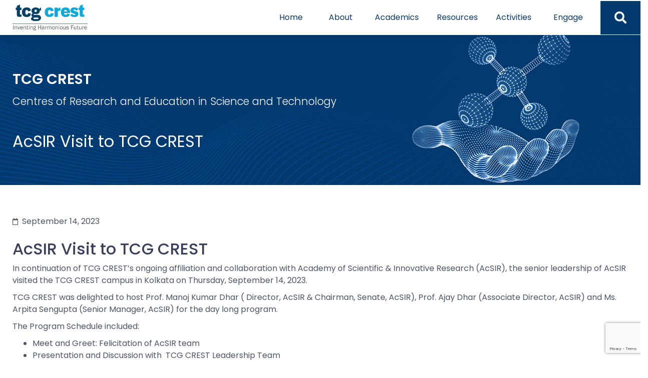

--- FILE ---
content_type: text/html; charset=UTF-8
request_url: https://www.tcgcrest.org/news/acsir-visit-to-tcg-crest/
body_size: 12947
content:








<!DOCTYPE html>

<html class="no-js" lang="en-US">

<head>

  <meta charset="UTF-8">
  <meta name="viewport" content="width=device-width, initial-scale=1.0" >

  <link rel="profile" href="https://gmpg.org/xfn/11">

  <link href="https://www.tcgcrest.org/wp-content/themes/tcgcrest/assets/css/loader.css" rel="stylesheet" type="text/css" />
  <script src="https://www.tcgcrest.org/wp-content/themes/tcgcrest/assets/js/loader.js"></script>
  <!-- BEGIN GLOBAL MANDATORY STYLES -->
  <link href="https://fonts.googleapis.com/css2?family=Poppins:wght@100;200;300;400;500;600;700&display=swap" rel="stylesheet">
  <link href="https://cdnjs.cloudflare.com/ajax/libs/font-awesome/5.11.2/css/all.css" rel="stylesheet">
  <link href="https://www.tcgcrest.org/wp-content/themes/tcgcrest/bootstrap/css/bootstrap.min.css" rel="stylesheet" type="text/css" />
  <link href="https://www.tcgcrest.org/wp-content/themes/tcgcrest/plugin/owl-carousel/owl.carousel.min.css" rel="stylesheet" type="text/css">
  <link href="https://www.tcgcrest.org/wp-content/themes/tcgcrest/plugin/owl-carousel/owl.theme.default.min.css" rel="stylesheet" type="text/css">
  <link href="https://www.tcgcrest.org/wp-content/themes/tcgcrest/plugin/fancybox/jquery.fancybox.min.css" rel="stylesheet" type="text/css">
  <link href="https://www.tcgcrest.org/wp-content/themes/tcgcrest/assets/css/structure.css" rel="stylesheet" type="text/css" />

  <title>AcSIR Visit to TCG CREST &#8211; TCG Crest</title>
<meta name='robots' content='max-image-preview:large' />
	<style>img:is([sizes="auto" i], [sizes^="auto," i]) { contain-intrinsic-size: 3000px 1500px }</style>
	<link rel="alternate" type="application/rss+xml" title="TCG Crest &raquo; Feed" href="https://www.tcgcrest.org/feed/" />
<link rel="alternate" type="application/rss+xml" title="TCG Crest &raquo; Comments Feed" href="https://www.tcgcrest.org/comments/feed/" />
<script>
window._wpemojiSettings = {"baseUrl":"https:\/\/s.w.org\/images\/core\/emoji\/15.0.3\/72x72\/","ext":".png","svgUrl":"https:\/\/s.w.org\/images\/core\/emoji\/15.0.3\/svg\/","svgExt":".svg","source":{"concatemoji":"https:\/\/www.tcgcrest.org\/wp-includes\/js\/wp-emoji-release.min.js?ver=6.7.4"}};
/*! This file is auto-generated */
!function(i,n){var o,s,e;function c(e){try{var t={supportTests:e,timestamp:(new Date).valueOf()};sessionStorage.setItem(o,JSON.stringify(t))}catch(e){}}function p(e,t,n){e.clearRect(0,0,e.canvas.width,e.canvas.height),e.fillText(t,0,0);var t=new Uint32Array(e.getImageData(0,0,e.canvas.width,e.canvas.height).data),r=(e.clearRect(0,0,e.canvas.width,e.canvas.height),e.fillText(n,0,0),new Uint32Array(e.getImageData(0,0,e.canvas.width,e.canvas.height).data));return t.every(function(e,t){return e===r[t]})}function u(e,t,n){switch(t){case"flag":return n(e,"\ud83c\udff3\ufe0f\u200d\u26a7\ufe0f","\ud83c\udff3\ufe0f\u200b\u26a7\ufe0f")?!1:!n(e,"\ud83c\uddfa\ud83c\uddf3","\ud83c\uddfa\u200b\ud83c\uddf3")&&!n(e,"\ud83c\udff4\udb40\udc67\udb40\udc62\udb40\udc65\udb40\udc6e\udb40\udc67\udb40\udc7f","\ud83c\udff4\u200b\udb40\udc67\u200b\udb40\udc62\u200b\udb40\udc65\u200b\udb40\udc6e\u200b\udb40\udc67\u200b\udb40\udc7f");case"emoji":return!n(e,"\ud83d\udc26\u200d\u2b1b","\ud83d\udc26\u200b\u2b1b")}return!1}function f(e,t,n){var r="undefined"!=typeof WorkerGlobalScope&&self instanceof WorkerGlobalScope?new OffscreenCanvas(300,150):i.createElement("canvas"),a=r.getContext("2d",{willReadFrequently:!0}),o=(a.textBaseline="top",a.font="600 32px Arial",{});return e.forEach(function(e){o[e]=t(a,e,n)}),o}function t(e){var t=i.createElement("script");t.src=e,t.defer=!0,i.head.appendChild(t)}"undefined"!=typeof Promise&&(o="wpEmojiSettingsSupports",s=["flag","emoji"],n.supports={everything:!0,everythingExceptFlag:!0},e=new Promise(function(e){i.addEventListener("DOMContentLoaded",e,{once:!0})}),new Promise(function(t){var n=function(){try{var e=JSON.parse(sessionStorage.getItem(o));if("object"==typeof e&&"number"==typeof e.timestamp&&(new Date).valueOf()<e.timestamp+604800&&"object"==typeof e.supportTests)return e.supportTests}catch(e){}return null}();if(!n){if("undefined"!=typeof Worker&&"undefined"!=typeof OffscreenCanvas&&"undefined"!=typeof URL&&URL.createObjectURL&&"undefined"!=typeof Blob)try{var e="postMessage("+f.toString()+"("+[JSON.stringify(s),u.toString(),p.toString()].join(",")+"));",r=new Blob([e],{type:"text/javascript"}),a=new Worker(URL.createObjectURL(r),{name:"wpTestEmojiSupports"});return void(a.onmessage=function(e){c(n=e.data),a.terminate(),t(n)})}catch(e){}c(n=f(s,u,p))}t(n)}).then(function(e){for(var t in e)n.supports[t]=e[t],n.supports.everything=n.supports.everything&&n.supports[t],"flag"!==t&&(n.supports.everythingExceptFlag=n.supports.everythingExceptFlag&&n.supports[t]);n.supports.everythingExceptFlag=n.supports.everythingExceptFlag&&!n.supports.flag,n.DOMReady=!1,n.readyCallback=function(){n.DOMReady=!0}}).then(function(){return e}).then(function(){var e;n.supports.everything||(n.readyCallback(),(e=n.source||{}).concatemoji?t(e.concatemoji):e.wpemoji&&e.twemoji&&(t(e.twemoji),t(e.wpemoji)))}))}((window,document),window._wpemojiSettings);
</script>
<style id='wp-emoji-styles-inline-css'>

	img.wp-smiley, img.emoji {
		display: inline !important;
		border: none !important;
		box-shadow: none !important;
		height: 1em !important;
		width: 1em !important;
		margin: 0 0.07em !important;
		vertical-align: -0.1em !important;
		background: none !important;
		padding: 0 !important;
	}
</style>
<link rel='stylesheet' id='wp-block-library-css' href='https://www.tcgcrest.org/wp-includes/css/dist/block-library/style.min.css?ver=6.7.4' media='all' />
<style id='classic-theme-styles-inline-css'>
/*! This file is auto-generated */
.wp-block-button__link{color:#fff;background-color:#32373c;border-radius:9999px;box-shadow:none;text-decoration:none;padding:calc(.667em + 2px) calc(1.333em + 2px);font-size:1.125em}.wp-block-file__button{background:#32373c;color:#fff;text-decoration:none}
</style>
<style id='global-styles-inline-css'>
:root{--wp--preset--aspect-ratio--square: 1;--wp--preset--aspect-ratio--4-3: 4/3;--wp--preset--aspect-ratio--3-4: 3/4;--wp--preset--aspect-ratio--3-2: 3/2;--wp--preset--aspect-ratio--2-3: 2/3;--wp--preset--aspect-ratio--16-9: 16/9;--wp--preset--aspect-ratio--9-16: 9/16;--wp--preset--color--black: #000000;--wp--preset--color--cyan-bluish-gray: #abb8c3;--wp--preset--color--white: #ffffff;--wp--preset--color--pale-pink: #f78da7;--wp--preset--color--vivid-red: #cf2e2e;--wp--preset--color--luminous-vivid-orange: #ff6900;--wp--preset--color--luminous-vivid-amber: #fcb900;--wp--preset--color--light-green-cyan: #7bdcb5;--wp--preset--color--vivid-green-cyan: #00d084;--wp--preset--color--pale-cyan-blue: #8ed1fc;--wp--preset--color--vivid-cyan-blue: #0693e3;--wp--preset--color--vivid-purple: #9b51e0;--wp--preset--color--accent: ;--wp--preset--color--primary: ;--wp--preset--color--secondary: ;--wp--preset--color--subtle-background: ;--wp--preset--color--background: #f5efe0;--wp--preset--gradient--vivid-cyan-blue-to-vivid-purple: linear-gradient(135deg,rgba(6,147,227,1) 0%,rgb(155,81,224) 100%);--wp--preset--gradient--light-green-cyan-to-vivid-green-cyan: linear-gradient(135deg,rgb(122,220,180) 0%,rgb(0,208,130) 100%);--wp--preset--gradient--luminous-vivid-amber-to-luminous-vivid-orange: linear-gradient(135deg,rgba(252,185,0,1) 0%,rgba(255,105,0,1) 100%);--wp--preset--gradient--luminous-vivid-orange-to-vivid-red: linear-gradient(135deg,rgba(255,105,0,1) 0%,rgb(207,46,46) 100%);--wp--preset--gradient--very-light-gray-to-cyan-bluish-gray: linear-gradient(135deg,rgb(238,238,238) 0%,rgb(169,184,195) 100%);--wp--preset--gradient--cool-to-warm-spectrum: linear-gradient(135deg,rgb(74,234,220) 0%,rgb(151,120,209) 20%,rgb(207,42,186) 40%,rgb(238,44,130) 60%,rgb(251,105,98) 80%,rgb(254,248,76) 100%);--wp--preset--gradient--blush-light-purple: linear-gradient(135deg,rgb(255,206,236) 0%,rgb(152,150,240) 100%);--wp--preset--gradient--blush-bordeaux: linear-gradient(135deg,rgb(254,205,165) 0%,rgb(254,45,45) 50%,rgb(107,0,62) 100%);--wp--preset--gradient--luminous-dusk: linear-gradient(135deg,rgb(255,203,112) 0%,rgb(199,81,192) 50%,rgb(65,88,208) 100%);--wp--preset--gradient--pale-ocean: linear-gradient(135deg,rgb(255,245,203) 0%,rgb(182,227,212) 50%,rgb(51,167,181) 100%);--wp--preset--gradient--electric-grass: linear-gradient(135deg,rgb(202,248,128) 0%,rgb(113,206,126) 100%);--wp--preset--gradient--midnight: linear-gradient(135deg,rgb(2,3,129) 0%,rgb(40,116,252) 100%);--wp--preset--font-size--small: 18px;--wp--preset--font-size--medium: 20px;--wp--preset--font-size--large: 26.25px;--wp--preset--font-size--x-large: 42px;--wp--preset--font-size--normal: 21px;--wp--preset--font-size--larger: 32px;--wp--preset--spacing--20: 0.44rem;--wp--preset--spacing--30: 0.67rem;--wp--preset--spacing--40: 1rem;--wp--preset--spacing--50: 1.5rem;--wp--preset--spacing--60: 2.25rem;--wp--preset--spacing--70: 3.38rem;--wp--preset--spacing--80: 5.06rem;--wp--preset--shadow--natural: 6px 6px 9px rgba(0, 0, 0, 0.2);--wp--preset--shadow--deep: 12px 12px 50px rgba(0, 0, 0, 0.4);--wp--preset--shadow--sharp: 6px 6px 0px rgba(0, 0, 0, 0.2);--wp--preset--shadow--outlined: 6px 6px 0px -3px rgba(255, 255, 255, 1), 6px 6px rgba(0, 0, 0, 1);--wp--preset--shadow--crisp: 6px 6px 0px rgba(0, 0, 0, 1);}:where(.is-layout-flex){gap: 0.5em;}:where(.is-layout-grid){gap: 0.5em;}body .is-layout-flex{display: flex;}.is-layout-flex{flex-wrap: wrap;align-items: center;}.is-layout-flex > :is(*, div){margin: 0;}body .is-layout-grid{display: grid;}.is-layout-grid > :is(*, div){margin: 0;}:where(.wp-block-columns.is-layout-flex){gap: 2em;}:where(.wp-block-columns.is-layout-grid){gap: 2em;}:where(.wp-block-post-template.is-layout-flex){gap: 1.25em;}:where(.wp-block-post-template.is-layout-grid){gap: 1.25em;}.has-black-color{color: var(--wp--preset--color--black) !important;}.has-cyan-bluish-gray-color{color: var(--wp--preset--color--cyan-bluish-gray) !important;}.has-white-color{color: var(--wp--preset--color--white) !important;}.has-pale-pink-color{color: var(--wp--preset--color--pale-pink) !important;}.has-vivid-red-color{color: var(--wp--preset--color--vivid-red) !important;}.has-luminous-vivid-orange-color{color: var(--wp--preset--color--luminous-vivid-orange) !important;}.has-luminous-vivid-amber-color{color: var(--wp--preset--color--luminous-vivid-amber) !important;}.has-light-green-cyan-color{color: var(--wp--preset--color--light-green-cyan) !important;}.has-vivid-green-cyan-color{color: var(--wp--preset--color--vivid-green-cyan) !important;}.has-pale-cyan-blue-color{color: var(--wp--preset--color--pale-cyan-blue) !important;}.has-vivid-cyan-blue-color{color: var(--wp--preset--color--vivid-cyan-blue) !important;}.has-vivid-purple-color{color: var(--wp--preset--color--vivid-purple) !important;}.has-black-background-color{background-color: var(--wp--preset--color--black) !important;}.has-cyan-bluish-gray-background-color{background-color: var(--wp--preset--color--cyan-bluish-gray) !important;}.has-white-background-color{background-color: var(--wp--preset--color--white) !important;}.has-pale-pink-background-color{background-color: var(--wp--preset--color--pale-pink) !important;}.has-vivid-red-background-color{background-color: var(--wp--preset--color--vivid-red) !important;}.has-luminous-vivid-orange-background-color{background-color: var(--wp--preset--color--luminous-vivid-orange) !important;}.has-luminous-vivid-amber-background-color{background-color: var(--wp--preset--color--luminous-vivid-amber) !important;}.has-light-green-cyan-background-color{background-color: var(--wp--preset--color--light-green-cyan) !important;}.has-vivid-green-cyan-background-color{background-color: var(--wp--preset--color--vivid-green-cyan) !important;}.has-pale-cyan-blue-background-color{background-color: var(--wp--preset--color--pale-cyan-blue) !important;}.has-vivid-cyan-blue-background-color{background-color: var(--wp--preset--color--vivid-cyan-blue) !important;}.has-vivid-purple-background-color{background-color: var(--wp--preset--color--vivid-purple) !important;}.has-black-border-color{border-color: var(--wp--preset--color--black) !important;}.has-cyan-bluish-gray-border-color{border-color: var(--wp--preset--color--cyan-bluish-gray) !important;}.has-white-border-color{border-color: var(--wp--preset--color--white) !important;}.has-pale-pink-border-color{border-color: var(--wp--preset--color--pale-pink) !important;}.has-vivid-red-border-color{border-color: var(--wp--preset--color--vivid-red) !important;}.has-luminous-vivid-orange-border-color{border-color: var(--wp--preset--color--luminous-vivid-orange) !important;}.has-luminous-vivid-amber-border-color{border-color: var(--wp--preset--color--luminous-vivid-amber) !important;}.has-light-green-cyan-border-color{border-color: var(--wp--preset--color--light-green-cyan) !important;}.has-vivid-green-cyan-border-color{border-color: var(--wp--preset--color--vivid-green-cyan) !important;}.has-pale-cyan-blue-border-color{border-color: var(--wp--preset--color--pale-cyan-blue) !important;}.has-vivid-cyan-blue-border-color{border-color: var(--wp--preset--color--vivid-cyan-blue) !important;}.has-vivid-purple-border-color{border-color: var(--wp--preset--color--vivid-purple) !important;}.has-vivid-cyan-blue-to-vivid-purple-gradient-background{background: var(--wp--preset--gradient--vivid-cyan-blue-to-vivid-purple) !important;}.has-light-green-cyan-to-vivid-green-cyan-gradient-background{background: var(--wp--preset--gradient--light-green-cyan-to-vivid-green-cyan) !important;}.has-luminous-vivid-amber-to-luminous-vivid-orange-gradient-background{background: var(--wp--preset--gradient--luminous-vivid-amber-to-luminous-vivid-orange) !important;}.has-luminous-vivid-orange-to-vivid-red-gradient-background{background: var(--wp--preset--gradient--luminous-vivid-orange-to-vivid-red) !important;}.has-very-light-gray-to-cyan-bluish-gray-gradient-background{background: var(--wp--preset--gradient--very-light-gray-to-cyan-bluish-gray) !important;}.has-cool-to-warm-spectrum-gradient-background{background: var(--wp--preset--gradient--cool-to-warm-spectrum) !important;}.has-blush-light-purple-gradient-background{background: var(--wp--preset--gradient--blush-light-purple) !important;}.has-blush-bordeaux-gradient-background{background: var(--wp--preset--gradient--blush-bordeaux) !important;}.has-luminous-dusk-gradient-background{background: var(--wp--preset--gradient--luminous-dusk) !important;}.has-pale-ocean-gradient-background{background: var(--wp--preset--gradient--pale-ocean) !important;}.has-electric-grass-gradient-background{background: var(--wp--preset--gradient--electric-grass) !important;}.has-midnight-gradient-background{background: var(--wp--preset--gradient--midnight) !important;}.has-small-font-size{font-size: var(--wp--preset--font-size--small) !important;}.has-medium-font-size{font-size: var(--wp--preset--font-size--medium) !important;}.has-large-font-size{font-size: var(--wp--preset--font-size--large) !important;}.has-x-large-font-size{font-size: var(--wp--preset--font-size--x-large) !important;}
:where(.wp-block-post-template.is-layout-flex){gap: 1.25em;}:where(.wp-block-post-template.is-layout-grid){gap: 1.25em;}
:where(.wp-block-columns.is-layout-flex){gap: 2em;}:where(.wp-block-columns.is-layout-grid){gap: 2em;}
:root :where(.wp-block-pullquote){font-size: 1.5em;line-height: 1.6;}
</style>
<link rel='stylesheet' id='contact-form-7-css' href='https://www.tcgcrest.org/wp-content/plugins/contact-form-7/includes/css/styles.css?ver=6.0.6' media='all' />
<link rel='stylesheet' id='nbcpf-intlTelInput-style-css' href='https://www.tcgcrest.org/wp-content/plugins/country-phone-field-contact-form-7/assets/css/intlTelInput.min.css?ver=6.7.4' media='all' />
<link rel='stylesheet' id='nbcpf-countryFlag-style-css' href='https://www.tcgcrest.org/wp-content/plugins/country-phone-field-contact-form-7/assets/css/countrySelect.min.css?ver=6.7.4' media='all' />
<link rel='stylesheet' id='if-menu-site-css-css' href='https://www.tcgcrest.org/wp-content/plugins/if-menu/assets/if-menu-site.css?ver=6.7.4' media='all' />
<link rel='stylesheet' id='slick-css-css' href='https://www.tcgcrest.org/wp-content/themes/tcgcrest/assets/css/slick.min.css?ver=1.0.0' media='all' />
<link rel='stylesheet' id='twentytwenty-style-css' href='https://www.tcgcrest.org/wp-content/themes/tcgcrest/style.css?ver=1.0.0' media='all' />
<link rel='stylesheet' id='twentytwenty-fonts-css' href='https://www.tcgcrest.org/wp-content/themes/twentytwenty/assets/css/font-inter.css?ver=1.0.0' media='all' />
<link rel='stylesheet' id='twentytwenty-print-style-css' href='https://www.tcgcrest.org/wp-content/themes/twentytwenty/print.css?ver=1.0.0' media='print' />
<link rel='stylesheet' id='um_crop-css' href='https://www.tcgcrest.org/wp-content/plugins/ultimate-member/assets/css/um-crop.css?ver=2.7.0' media='all' />
<link rel='stylesheet' id='um_modal-css' href='https://www.tcgcrest.org/wp-content/plugins/ultimate-member/assets/css/um-modal.css?ver=2.7.0' media='all' />
<link rel='stylesheet' id='um_ui-css' href='https://www.tcgcrest.org/wp-content/plugins/ultimate-member/assets/libs/jquery-ui/jquery-ui.min.css?ver=1.12.1' media='all' />
<link rel='stylesheet' id='um_tipsy-css' href='https://www.tcgcrest.org/wp-content/plugins/ultimate-member/assets/libs/tipsy/tipsy.min.css?ver=1.0.0a' media='all' />
<link rel='stylesheet' id='um_raty-css' href='https://www.tcgcrest.org/wp-content/plugins/ultimate-member/assets/libs/raty/um-raty.min.css?ver=2.6.0' media='all' />
<link rel='stylesheet' id='um_fonticons_ii-css' href='https://www.tcgcrest.org/wp-content/plugins/ultimate-member/assets/libs/legacy/fonticons/fonticons-ii.min.css?ver=2.7.0' media='all' />
<link rel='stylesheet' id='um_fonticons_fa-css' href='https://www.tcgcrest.org/wp-content/plugins/ultimate-member/assets/libs/legacy/fonticons/fonticons-fa.min.css?ver=2.7.0' media='all' />
<link rel='stylesheet' id='select2-css' href='https://www.tcgcrest.org/wp-content/plugins/ultimate-member/assets/libs/select2/select2.min.css?ver=4.0.13' media='all' />
<link rel='stylesheet' id='um_styles-css' href='https://www.tcgcrest.org/wp-content/plugins/ultimate-member/assets/css/um-styles.css?ver=2.7.0' media='all' />
<link rel='stylesheet' id='um_profile-css' href='https://www.tcgcrest.org/wp-content/plugins/ultimate-member/assets/css/um-profile.css?ver=2.7.0' media='all' />
<link rel='stylesheet' id='um_account-css' href='https://www.tcgcrest.org/wp-content/plugins/ultimate-member/assets/css/um-account.css?ver=2.7.0' media='all' />
<link rel='stylesheet' id='um_misc-css' href='https://www.tcgcrest.org/wp-content/plugins/ultimate-member/assets/css/um-misc.css?ver=2.7.0' media='all' />
<link rel='stylesheet' id='um_fileupload-css' href='https://www.tcgcrest.org/wp-content/plugins/ultimate-member/assets/css/um-fileupload.css?ver=2.7.0' media='all' />
<link rel='stylesheet' id='um_datetime-css' href='https://www.tcgcrest.org/wp-content/plugins/ultimate-member/assets/css/pickadate/default.css?ver=2.7.0' media='all' />
<link rel='stylesheet' id='um_datetime_date-css' href='https://www.tcgcrest.org/wp-content/plugins/ultimate-member/assets/css/pickadate/default.date.css?ver=2.7.0' media='all' />
<link rel='stylesheet' id='um_datetime_time-css' href='https://www.tcgcrest.org/wp-content/plugins/ultimate-member/assets/css/pickadate/default.time.css?ver=2.7.0' media='all' />
<link rel='stylesheet' id='um_scrollbar-css' href='https://www.tcgcrest.org/wp-content/plugins/ultimate-member/assets/css/simplebar.css?ver=2.7.0' media='all' />
<link rel='stylesheet' id='um_responsive-css' href='https://www.tcgcrest.org/wp-content/plugins/ultimate-member/assets/css/um-responsive.css?ver=2.7.0' media='all' />
<link rel='stylesheet' id='um_default_css-css' href='https://www.tcgcrest.org/wp-content/plugins/ultimate-member/assets/css/um-old-default.css?ver=2.7.0' media='all' />
<script src="https://www.tcgcrest.org/wp-includes/js/jquery/jquery.min.js?ver=3.7.1" id="jquery-core-js"></script>
<script src="https://www.tcgcrest.org/wp-includes/js/jquery/jquery-migrate.min.js?ver=3.4.1" id="jquery-migrate-js"></script>
<script src="https://www.tcgcrest.org/wp-content/themes/twentytwenty/assets/js/index.js?ver=1.0.0" id="twentytwenty-js-js" defer data-wp-strategy="defer"></script>
<script src="https://www.tcgcrest.org/wp-content/plugins/ultimate-member/assets/js/um-gdpr.min.js?ver=2.7.0" id="um-gdpr-js"></script>
<link rel="https://api.w.org/" href="https://www.tcgcrest.org/wp-json/" /><link rel="alternate" title="JSON" type="application/json" href="https://www.tcgcrest.org/wp-json/wp/v2/news/9515" /><link rel="EditURI" type="application/rsd+xml" title="RSD" href="https://www.tcgcrest.org/xmlrpc.php?rsd" />
<meta name="generator" content="WordPress 6.7.4" />
<link rel="canonical" href="https://www.tcgcrest.org/news/acsir-visit-to-tcg-crest/" />
<link rel='shortlink' href='https://www.tcgcrest.org/?p=9515' />
<link rel="alternate" title="oEmbed (JSON)" type="application/json+oembed" href="https://www.tcgcrest.org/wp-json/oembed/1.0/embed?url=https%3A%2F%2Fwww.tcgcrest.org%2Fnews%2Facsir-visit-to-tcg-crest%2F" />
<link rel="alternate" title="oEmbed (XML)" type="text/xml+oembed" href="https://www.tcgcrest.org/wp-json/oembed/1.0/embed?url=https%3A%2F%2Fwww.tcgcrest.org%2Fnews%2Facsir-visit-to-tcg-crest%2F&#038;format=xml" />
		<style type="text/css">
			.um_request_name {
				display: none !important;
			}
		</style>
		<script>document.documentElement.className = document.documentElement.className.replace( 'no-js', 'js' );</script>
	<meta name="generator" content="Elementor 3.27.3; features: additional_custom_breakpoints; settings: css_print_method-external, google_font-enabled, font_display-swap">
			<style>
				.e-con.e-parent:nth-of-type(n+4):not(.e-lazyloaded):not(.e-no-lazyload),
				.e-con.e-parent:nth-of-type(n+4):not(.e-lazyloaded):not(.e-no-lazyload) * {
					background-image: none !important;
				}
				@media screen and (max-height: 1024px) {
					.e-con.e-parent:nth-of-type(n+3):not(.e-lazyloaded):not(.e-no-lazyload),
					.e-con.e-parent:nth-of-type(n+3):not(.e-lazyloaded):not(.e-no-lazyload) * {
						background-image: none !important;
					}
				}
				@media screen and (max-height: 640px) {
					.e-con.e-parent:nth-of-type(n+2):not(.e-lazyloaded):not(.e-no-lazyload),
					.e-con.e-parent:nth-of-type(n+2):not(.e-lazyloaded):not(.e-no-lazyload) * {
						background-image: none !important;
					}
				}
			</style>
			<link rel="icon" href="https://www.tcgcrest.org/wp-content/uploads/2020/10/favicon.ico" sizes="32x32" />
<link rel="icon" href="https://www.tcgcrest.org/wp-content/uploads/2020/10/favicon.ico" sizes="192x192" />
<link rel="apple-touch-icon" href="https://www.tcgcrest.org/wp-content/uploads/2020/10/favicon.ico" />
<meta name="msapplication-TileImage" content="https://www.tcgcrest.org/wp-content/uploads/2020/10/favicon.ico" />
		<style id="wp-custom-css">
			@media screen and (max-width:550px) {
    .save-form .forms_list {width: 100%;}
	fieldset.divGroup legend {font-size:16px;}
}		</style>
		
</head>

<body class="news-template-default single postid-9515 wp-custom-logo wp-embed-responsive institute-home tcg-inner-page singular enable-search-modal has-post-thumbnail has-single-pagination not-showing-comments show-avatars footer-top-visible elementor-default elementor-kit-8530">

    
  <!-- BEGIN LOADER -->
  <div id="load_screen"> 

    <!-- <p class="loader-heading">TCG</p> -->
  </div>
  <!--  END LOADER -->

  <!--  BEGIN NAVBAR  -->
  <div class="container-fluid fixed-top vi-header">
    <header class="header navbar navbar-expand-sm">
      <nav class="navbar navbar-expand-lg navbar-light w-100">
        <a href="https://www.tcgcrest.org/" class="navbar-brand" rel="home"><noscript><img no-width="2001" no-height="705" src="https://www.tcgcrest.org/wp-content/uploads/2021/01/cropped-tcg-crest-2000pxl.png" class="header-logo" alt="TCG Crest" decoding="async" srcset="https://www.tcgcrest.org/wp-content/uploads/2021/01/cropped-tcg-crest-2000pxl.png 2001w, https://www.tcgcrest.org/wp-content/uploads/2021/01/cropped-tcg-crest-2000pxl-300x106.png 300w, https://www.tcgcrest.org/wp-content/uploads/2021/01/cropped-tcg-crest-2000pxl-1024x361.png 1024w, https://www.tcgcrest.org/wp-content/uploads/2021/01/cropped-tcg-crest-2000pxl-768x271.png 768w, https://www.tcgcrest.org/wp-content/uploads/2021/01/cropped-tcg-crest-2000pxl-1536x541.png 1536w, https://www.tcgcrest.org/wp-content/uploads/2021/01/cropped-tcg-crest-2000pxl-1200x423.png 1200w, https://www.tcgcrest.org/wp-content/uploads/2021/01/cropped-tcg-crest-2000pxl-1980x698.png 1980w" sizes="(max-no-width: 2001px) 100vw, 2001px" /></noscript><img no-width="2001" no-height="705" src='data:image/svg+xml,%3Csvg%20xmlns=%22http://www.w3.org/2000/svg%22%20viewBox=%220%200%202001%20705%22%3E%3C/svg%3E' data-src="https://www.tcgcrest.org/wp-content/uploads/2021/01/cropped-tcg-crest-2000pxl.png" class="lazyload header-logo" alt="TCG Crest" decoding="async" data-srcset="https://www.tcgcrest.org/wp-content/uploads/2021/01/cropped-tcg-crest-2000pxl.png 2001w, https://www.tcgcrest.org/wp-content/uploads/2021/01/cropped-tcg-crest-2000pxl-300x106.png 300w, https://www.tcgcrest.org/wp-content/uploads/2021/01/cropped-tcg-crest-2000pxl-1024x361.png 1024w, https://www.tcgcrest.org/wp-content/uploads/2021/01/cropped-tcg-crest-2000pxl-768x271.png 768w, https://www.tcgcrest.org/wp-content/uploads/2021/01/cropped-tcg-crest-2000pxl-1536x541.png 1536w, https://www.tcgcrest.org/wp-content/uploads/2021/01/cropped-tcg-crest-2000pxl-1200x423.png 1200w, https://www.tcgcrest.org/wp-content/uploads/2021/01/cropped-tcg-crest-2000pxl-1980x698.png 1980w" data-sizes="(max-no-width: 2001px) 100vw, 2001px" /></a>        <button class="navbar-toggler" type="button" data-toggle="collapse" data-target="#navbarSupportedContent" aria-controls="navbarSupportedContent" aria-expanded="false" aria-label="Toggle navigation">
          <span class="navbar-toggler-icon"></span>
        </button>

        <div class="collapse navbar-collapse" id="navbarSupportedContent">

          <ul id="menu-primary" class="navbar-nav ml-auto left-nav"><li itemscope="itemscope" itemtype="https://www.schema.org/SiteNavigationElement" id="menu-item-61" class="menu-item menu-item-type-custom menu-item-object-custom menu-item-61 nav-item"><a title="Home" href="/" class="nav-link">Home</a></li>
<li itemscope="itemscope" itemtype="https://www.schema.org/SiteNavigationElement" id="menu-item-242" class="menu-item menu-item-type-custom menu-item-object-custom menu-item-has-children dropdown menu-item-242 nav-item"><a title="About" href="#" class="nav-link">About</a><span class="icon"></span>
<ul class="dropdown-menu"  role="menu">
	<li itemscope="itemscope" itemtype="https://www.schema.org/SiteNavigationElement" id="menu-item-62" class="menu-item menu-item-type-post_type menu-item-object-page menu-item-62 nav-item"><a title="About Us" href="https://www.tcgcrest.org/about/" class="dropdown-item">About Us</a></li>
	<li itemscope="itemscope" itemtype="https://www.schema.org/SiteNavigationElement" id="menu-item-86" class="menu-item menu-item-type-custom menu-item-object-custom menu-item-has-children dropdown menu-item-86 nav-item"><a title="Centres" href="#" class="dropdown-item">Centres</a><span class="icon"></span>
	<ul class="dropdown-menu"  role="menu">
		<li itemscope="itemscope" itemtype="https://www.schema.org/SiteNavigationElement" id="menu-item-545" class="menu-item menu-item-type-post_type menu-item-object-institutes menu-item-545 nav-item"><a title="IAI" href="https://www.tcgcrest.org/institutes/iai/" class="dropdown-item">IAI</a></li>
		<li itemscope="itemscope" itemtype="https://www.schema.org/SiteNavigationElement" id="menu-item-547" class="menu-item menu-item-type-post_type menu-item-object-institutes menu-item-547 nav-item"><a title="CHINTA" href="https://www.tcgcrest.org/institutes/chinta/" class="dropdown-item">CHINTA</a></li>
		<li itemscope="itemscope" itemtype="https://www.schema.org/SiteNavigationElement" id="menu-item-546" class="menu-item menu-item-type-post_type menu-item-object-institutes menu-item-546 nav-item"><a title="CQuERE" href="https://www.tcgcrest.org/institutes/cquere/" class="dropdown-item">CQuERE</a></li>
		<li itemscope="itemscope" itemtype="https://www.schema.org/SiteNavigationElement" id="menu-item-544" class="menu-item menu-item-type-post_type menu-item-object-institutes menu-item-544 nav-item"><a title="RISE" href="https://www.tcgcrest.org/institutes/rise/" class="dropdown-item">RISE</a></li>
		<li itemscope="itemscope" itemtype="https://www.schema.org/SiteNavigationElement" id="menu-item-9857" class="menu-item menu-item-type-post_type menu-item-object-institutes menu-item-9857 nav-item"><a title="CARE" href="https://www.tcgcrest.org/institutes/care/" class="dropdown-item">CARE</a></li>
		<li itemscope="itemscope" itemtype="https://www.schema.org/SiteNavigationElement" id="menu-item-13568" class="menu-item menu-item-type-post_type menu-item-object-institutes menu-item-13568 nav-item"><a title="FTSI" href="https://www.tcgcrest.org/institutes/ftsi/" class="dropdown-item">FTSI</a></li>
		<li itemscope="itemscope" itemtype="https://www.schema.org/SiteNavigationElement" id="menu-item-1981" class="menu-item menu-item-type-post_type menu-item-object-institutes menu-item-1981 nav-item"><a title="CENEMA" href="https://www.tcgcrest.org/institutes/cenema/" class="dropdown-item">CENEMA</a></li>
	</ul>
</li>
	<li itemscope="itemscope" itemtype="https://www.schema.org/SiteNavigationElement" id="menu-item-247" class="menu-item menu-item-type-custom menu-item-object-custom menu-item-247 nav-item"><a title="Campus &amp; Facilities" href="/campuses/" class="dropdown-item">Campus &#038; Facilities</a></li>
	<li itemscope="itemscope" itemtype="https://www.schema.org/SiteNavigationElement" id="menu-item-248" class="menu-item menu-item-type-custom menu-item-object-custom menu-item-248 nav-item"><a title="Leadership" href="/leadership" class="dropdown-item">Leadership</a></li>
	<li itemscope="itemscope" itemtype="https://www.schema.org/SiteNavigationElement" id="menu-item-1229" class="menu-item menu-item-type-post_type menu-item-object-page menu-item-1229 nav-item"><a title="Career" href="https://www.tcgcrest.org/crest-career/" class="dropdown-item">Career</a></li>
	<li itemscope="itemscope" itemtype="https://www.schema.org/SiteNavigationElement" id="menu-item-254" class="menu-item menu-item-type-custom menu-item-object-custom menu-item-254 nav-item"><a title="Collaboration" href="/collaboration/" class="dropdown-item">Collaboration</a></li>
	<li itemscope="itemscope" itemtype="https://www.schema.org/SiteNavigationElement" id="menu-item-255" class="menu-item menu-item-type-custom menu-item-object-custom menu-item-255 nav-item"><a title="Funding" href="/funding" class="dropdown-item">Funding</a></li>
	<li itemscope="itemscope" itemtype="https://www.schema.org/SiteNavigationElement" id="menu-item-2041" class="menu-item menu-item-type-post_type menu-item-object-page menu-item-2041 nav-item"><a title="Annual Returns" href="https://www.tcgcrest.org/annual-returns/" class="dropdown-item">Annual Returns</a></li>
	<li itemscope="itemscope" itemtype="https://www.schema.org/SiteNavigationElement" id="menu-item-256" class="menu-item menu-item-type-custom menu-item-object-custom menu-item-256 nav-item"><a title="Contact Us" href="/contact/" class="dropdown-item">Contact Us</a></li>
</ul>
</li>
<li itemscope="itemscope" itemtype="https://www.schema.org/SiteNavigationElement" id="menu-item-87" class="menu-item menu-item-type-custom menu-item-object-custom menu-item-has-children dropdown menu-item-87 nav-item"><a title="Academics" href="#" class="nav-link">Academics</a><span class="icon"></span>
<ul class="dropdown-menu"  role="menu">
	<li itemscope="itemscope" itemtype="https://www.schema.org/SiteNavigationElement" id="menu-item-258" class="menu-item menu-item-type-custom menu-item-object-custom menu-item-258 nav-item"><a title="The University" href="https://tcgcrestdtbu.ac.in" class="dropdown-item">The University</a></li>
	<li itemscope="itemscope" itemtype="https://www.schema.org/SiteNavigationElement" id="menu-item-257" class="menu-item menu-item-type-custom menu-item-object-custom menu-item-257 nav-item"><a title="Research" href="/researches" class="dropdown-item">Research</a></li>
	<li itemscope="itemscope" itemtype="https://www.schema.org/SiteNavigationElement" id="menu-item-259" class="menu-item menu-item-type-custom menu-item-object-custom menu-item-259 nav-item"><a title="Projects" href="/projects" class="dropdown-item">Projects</a></li>
</ul>
</li>
<li itemscope="itemscope" itemtype="https://www.schema.org/SiteNavigationElement" id="menu-item-88" class="menu-item menu-item-type-custom menu-item-object-custom menu-item-has-children dropdown menu-item-88 nav-item"><a title="Resources" href="#" class="nav-link">Resources</a><span class="icon"></span>
<ul class="dropdown-menu"  role="menu">
	<li itemscope="itemscope" itemtype="https://www.schema.org/SiteNavigationElement" id="menu-item-13424" class="menu-item menu-item-type-post_type menu-item-object-page menu-item-13424 nav-item"><a title="TCG CREST Policies" href="https://www.tcgcrest.org/tcg-crest-policies/" class="dropdown-item">TCG CREST Policies</a></li>
	<li itemscope="itemscope" itemtype="https://www.schema.org/SiteNavigationElement" id="menu-item-260" class="menu-item menu-item-type-custom menu-item-object-custom menu-item-260 nav-item"><a title="Publications" href="/publications" class="dropdown-item">Publications</a></li>
	<li itemscope="itemscope" itemtype="https://www.schema.org/SiteNavigationElement" id="menu-item-263" class="menu-item menu-item-type-custom menu-item-object-custom menu-item-has-children dropdown menu-item-263 nav-item"><a title="Multimedia Archives" href="/" class="dropdown-item">Multimedia Archives</a><span class="icon"></span>
	<ul class="dropdown-menu"  role="menu">
		<li itemscope="itemscope" itemtype="https://www.schema.org/SiteNavigationElement" id="menu-item-264" class="menu-item menu-item-type-custom menu-item-object-custom menu-item-264 nav-item"><a title="Image" href="/image" class="dropdown-item">Image</a></li>
		<li itemscope="itemscope" itemtype="https://www.schema.org/SiteNavigationElement" id="menu-item-265" class="menu-item menu-item-type-custom menu-item-object-custom menu-item-265 nav-item"><a title="Video" href="/video" class="dropdown-item">Video</a></li>
		<li itemscope="itemscope" itemtype="https://www.schema.org/SiteNavigationElement" id="menu-item-266" class="menu-item menu-item-type-custom menu-item-object-custom menu-item-266 nav-item"><a title="Presentations" href="/presentations" class="dropdown-item">Presentations</a></li>
	</ul>
</li>
</ul>
</li>
<li itemscope="itemscope" itemtype="https://www.schema.org/SiteNavigationElement" id="menu-item-89" class="menu-item menu-item-type-custom menu-item-object-custom menu-item-has-children dropdown menu-item-89 nav-item"><a title="Activities" href="#" class="nav-link">Activities</a><span class="icon"></span>
<ul class="dropdown-menu"  role="menu">
	<li itemscope="itemscope" itemtype="https://www.schema.org/SiteNavigationElement" id="menu-item-268" class="menu-item menu-item-type-custom menu-item-object-custom menu-item-268 nav-item"><a title="Events" href="/events" class="dropdown-item">Events</a></li>
	<li itemscope="itemscope" itemtype="https://www.schema.org/SiteNavigationElement" id="menu-item-269" class="menu-item menu-item-type-custom menu-item-object-custom menu-item-269 nav-item"><a title="News" href="/news" class="dropdown-item">News</a></li>
	<li itemscope="itemscope" itemtype="https://www.schema.org/SiteNavigationElement" id="menu-item-14001" class="menu-item menu-item-type-post_type menu-item-object-page menu-item-14001 nav-item"><a title="Notices" href="https://www.tcgcrest.org/notices-of-tcg-crest/" class="dropdown-item">Notices</a></li>
	<li itemscope="itemscope" itemtype="https://www.schema.org/SiteNavigationElement" id="menu-item-270" class="menu-item menu-item-type-custom menu-item-object-custom menu-item-270 nav-item"><a title="Announcements" href="/announcements" class="dropdown-item">Announcements</a></li>
</ul>
</li>
<li itemscope="itemscope" itemtype="https://www.schema.org/SiteNavigationElement" id="menu-item-90" class="menu-item menu-item-type-custom menu-item-object-custom menu-item-has-children dropdown menu-item-90 nav-item"><a title="Engage" href="#" class="nav-link">Engage</a><span class="icon"></span>
<ul class="dropdown-menu"  role="menu">
	<li itemscope="itemscope" itemtype="https://www.schema.org/SiteNavigationElement" id="menu-item-273" class="menu-item menu-item-type-custom menu-item-object-custom menu-item-273 nav-item"><a title="Students" href="/students" class="dropdown-item">Students</a></li>
	<li itemscope="itemscope" itemtype="https://www.schema.org/SiteNavigationElement" id="menu-item-274" class="menu-item menu-item-type-custom menu-item-object-custom menu-item-274 nav-item"><a title="Researchers" href="/researchers" class="dropdown-item">Researchers</a></li>
	<li itemscope="itemscope" itemtype="https://www.schema.org/SiteNavigationElement" id="menu-item-275" class="menu-item menu-item-type-custom menu-item-object-custom menu-item-275 nav-item"><a title="Professionals" href="/professionals" class="dropdown-item">Professionals</a></li>
	<li itemscope="itemscope" itemtype="https://www.schema.org/SiteNavigationElement" id="menu-item-276" class="menu-item menu-item-type-custom menu-item-object-custom menu-item-276 nav-item"><a title="Faculty" href="/faculty" class="dropdown-item">Faculty</a></li>
	<li itemscope="itemscope" itemtype="https://www.schema.org/SiteNavigationElement" id="menu-item-277" class="menu-item menu-item-type-custom menu-item-object-custom menu-item-277 nav-item"><a title="Partners" href="/partners" class="dropdown-item">Partners</a></li>
	<li itemscope="itemscope" itemtype="https://www.schema.org/SiteNavigationElement" id="menu-item-278" class="menu-item menu-item-type-custom menu-item-object-custom menu-item-278 nav-item"><a title="Sponsors" href="/sponsors" class="dropdown-item">Sponsors</a></li>
</ul>
</li>
</ul>                      <ul class="navbar-nav right-nav">
                                                                                                  <li class="nav-item bg-secondary">
                            <a data-toggle="modal" data-target="#searchModal" class="nav-link text-white" href="#"><i class="fas fa-search"></i></a>
                          </li>
                          <!-- Modal -->

                                              </ul>
                    </div>
                  </nav>
                </header>
              </div>
              <div style="display:none">
                <ul id="menu-bottom" class=""><li id="menu-item-121" class="menu-item menu-item-type-post_type menu-item-object-page menu-item-121"><a href="https://www.tcgcrest.org/privacy/">Privacy</a></li>
<li id="menu-item-122" class="menu-item menu-item-type-post_type menu-item-object-page menu-item-122"><a href="https://www.tcgcrest.org/terms/">Terms</a></li>
<li id="menu-item-123" class="menu-item menu-item-type-post_type menu-item-object-page menu-item-123"><a href="https://www.tcgcrest.org/cookies/">Cookies</a></li>
</ul>              </div>
              <!--  END NAVBAR  -->

              
<div class="main-area">

	


  
<article class="row" class="post-9515 news type-news status-publish has-post-thumbnail hentry" id="post-9515">




<div class="col-md-12">

  
<header class="entry-header has-text-align-center header-footer-group">

	<div class="entry-header-inner section-inner medium">

								    <div class="breadcrumb-area">
			        <!-- Content or fallback for when there is no featured image -->
			
			
			<!-- /about/ -->
			<!-- /rise-about-us/ -->
				
				 
					<h1 class="inner-breadcrumb-acronym">TCG CREST</h1>
					<h5 class="inner-breadcrumb-full">Centres of Research and Education in Science and Technology</h5>
					<div class="breadcrumbs">
						<p></p>
						<a>
						<span>AcSIR Visit to TCG CREST</span>						</a>
					</div>
				

				





				<!-- <h1 class="page-title">AcSIR Visit to TCG CREST</h1>								<div class="breadcrumbs">
					<p></p>
					 <p>bool(false)
</p>
					<a href="https://www.tcgcrest.org/news/acsir-visit-to-tcg-crest/">
						<span></span>	
					</a>
				</div>
				 -->
			</div>

			<!-- <div class="bottom-breadcrumbs">
							</div> -->

      



		
			<div class="intro-text section-inner max-percentage small">
							</div>

			
	</div><!-- .entry-header-inner -->

	

</header><!-- .entry-header -->

  

  <div class="content-container post-inner thin ">

    <div class="entry-content">

      

      
        <div class="mt-3 mb-3 row">
          <div class="col-md-12 single-people-right">
            <div class="d-flex align-items-center flex-wrap mb-4">
              <div class="d-flex align-items-center mr-4">
                <i class="far fa-calendar font-13 mr-2"></i>
                <span>September 14, 2023</span>
              </div>
              
            </div>
            
            <p>
              <h2>AcSIR Visit to TCG CREST</h2>
<p>In continuation of TCG CREST’s ongoing affiliation and collaboration with Academy of Scientific &amp; Innovative Research (AcSIR), the senior leadership of AcSIR visited the TCG CREST campus in Kolkata on Thursday, September 14, 2023.</p>
<p>TCG CREST was delighted to host Prof. Manoj Kumar Dhar ( Director, AcSIR &amp; Chairman, Senate, AcSIR), Prof. Ajay Dhar (Associate Director, AcSIR) and Ms. Arpita Sengupta (Senior Manager, AcSIR) for the day long program.</p>
<p>The Program Schedule included:</p>
<ul>
<li>Meet and Greet: Felicitation of AcSIR team</li>
<li>Presentation and Discussion with  TCG CREST Leadership Team</li>
<li>Document exchange with signature between TCG CREST and AcSIR.</li>
<li>AcSIR meeting with the students</li>
<li>AcSIR tour of IAI, CHINTA, CQuERE and RISE facilities</li>
</ul>
<p>Some of the pictures of the event are presented below.</p>
<figure id="attachment_9520" aria-describedby="caption-attachment-9520" style="width: 456px" class="wp-caption alignleft"><img fetchpriority="high" decoding="async" class="wp-image-9520" src="https://www.tcgcrest.org/wp-content/uploads/2023/09/AcSIR_4.jpg" alt="" width="456" height="352" srcset="https://www.tcgcrest.org/wp-content/uploads/2023/09/AcSIR_4.jpg 591w, https://www.tcgcrest.org/wp-content/uploads/2023/09/AcSIR_4-300x231.jpg 300w" sizes="(max-width: 456px) 100vw, 456px" /><figcaption id="caption-attachment-9520" class="wp-caption-text">Felicitation of Prof Manoj Dhar, AcSIR</figcaption></figure>
<figure id="attachment_9521" aria-describedby="caption-attachment-9521" style="width: 466px" class="wp-caption alignleft"><noscript><img decoding="async" class="wp-image-9521" src="https://www.tcgcrest.org/wp-content/uploads/2023/09/AcSIR_5-300x226.jpg" alt="" width="466" height="352" srcset="https://www.tcgcrest.org/wp-content/uploads/2023/09/AcSIR_5-300x226.jpg 300w, https://www.tcgcrest.org/wp-content/uploads/2023/09/AcSIR_5.jpg 608w" sizes="(max-width: 466px) 100vw, 466px" /></noscript><img decoding="async" class="lazyload wp-image-9521" src='data:image/svg+xml,%3Csvg%20xmlns=%22http://www.w3.org/2000/svg%22%20viewBox=%220%200%20466%20352%22%3E%3C/svg%3E' data-src="https://www.tcgcrest.org/wp-content/uploads/2023/09/AcSIR_5-300x226.jpg" alt="" width="466" height="352" data-srcset="https://www.tcgcrest.org/wp-content/uploads/2023/09/AcSIR_5-300x226.jpg 300w, https://www.tcgcrest.org/wp-content/uploads/2023/09/AcSIR_5.jpg 608w" data-sizes="(max-width: 466px) 100vw, 466px" /><figcaption id="caption-attachment-9521" class="wp-caption-text">Felicitation of Prof. Ajay Dhar, ACSIR</figcaption></figure>
<p>&nbsp;</p>
<figure id="attachment_9522" aria-describedby="caption-attachment-9522" style="width: 552px" class="wp-caption alignleft"><noscript><img decoding="async" class="wp-image-9522 size-full" src="https://www.tcgcrest.org/wp-content/uploads/2023/09/AcSIR_6.jpg" alt="" width="552" height="352" srcset="https://www.tcgcrest.org/wp-content/uploads/2023/09/AcSIR_6.jpg 552w, https://www.tcgcrest.org/wp-content/uploads/2023/09/AcSIR_6-300x191.jpg 300w" sizes="(max-width: 552px) 100vw, 552px" /></noscript><img decoding="async" class="lazyload wp-image-9522 size-full" src='data:image/svg+xml,%3Csvg%20xmlns=%22http://www.w3.org/2000/svg%22%20viewBox=%220%200%20552%20352%22%3E%3C/svg%3E' data-src="https://www.tcgcrest.org/wp-content/uploads/2023/09/AcSIR_6.jpg" alt="" width="552" height="352" data-srcset="https://www.tcgcrest.org/wp-content/uploads/2023/09/AcSIR_6.jpg 552w, https://www.tcgcrest.org/wp-content/uploads/2023/09/AcSIR_6-300x191.jpg 300w" data-sizes="(max-width: 552px) 100vw, 552px" /><figcaption id="caption-attachment-9522" class="wp-caption-text">Felicitation of Arpita Sengupta, AcSIR</figcaption></figure>
<p>&nbsp;</p>
<p>&nbsp;</p>
<p>&nbsp;</p>
<figure id="attachment_9518" aria-describedby="caption-attachment-9518" style="width: 800px" class="wp-caption alignleft"><noscript><img loading="lazy" decoding="async" class="wp-image-9518 size-full" src="https://www.tcgcrest.org/wp-content/uploads/2023/09/AcSIR_2.jpg" alt="" width="800" height="600" srcset="https://www.tcgcrest.org/wp-content/uploads/2023/09/AcSIR_2.jpg 800w, https://www.tcgcrest.org/wp-content/uploads/2023/09/AcSIR_2-300x225.jpg 300w, https://www.tcgcrest.org/wp-content/uploads/2023/09/AcSIR_2-768x576.jpg 768w" sizes="(max-width: 800px) 100vw, 800px" /></noscript><img loading="lazy" decoding="async" class="lazyload wp-image-9518 size-full" src='data:image/svg+xml,%3Csvg%20xmlns=%22http://www.w3.org/2000/svg%22%20viewBox=%220%200%20800%20600%22%3E%3C/svg%3E' data-src="https://www.tcgcrest.org/wp-content/uploads/2023/09/AcSIR_2.jpg" alt="" width="800" height="600" data-srcset="https://www.tcgcrest.org/wp-content/uploads/2023/09/AcSIR_2.jpg 800w, https://www.tcgcrest.org/wp-content/uploads/2023/09/AcSIR_2-300x225.jpg 300w, https://www.tcgcrest.org/wp-content/uploads/2023/09/AcSIR_2-768x576.jpg 768w" data-sizes="(max-width: 800px) 100vw, 800px" /><figcaption id="caption-attachment-9518" class="wp-caption-text">Exchange of Agreement between AcSIR and TCG CREST</figcaption></figure>
<figure id="attachment_9517" aria-describedby="caption-attachment-9517" style="width: 800px" class="wp-caption alignleft"><noscript><img loading="lazy" decoding="async" class="wp-image-9517" src="https://www.tcgcrest.org/wp-content/uploads/2023/09/AcSIR_1-300x225.jpeg" alt="" width="800" height="600" srcset="https://www.tcgcrest.org/wp-content/uploads/2023/09/AcSIR_1-300x225.jpeg 300w, https://www.tcgcrest.org/wp-content/uploads/2023/09/AcSIR_1-768x576.jpeg 768w, https://www.tcgcrest.org/wp-content/uploads/2023/09/AcSIR_1.jpeg 1024w" sizes="(max-width: 800px) 100vw, 800px" /></noscript><img loading="lazy" decoding="async" class="lazyload wp-image-9517" src='data:image/svg+xml,%3Csvg%20xmlns=%22http://www.w3.org/2000/svg%22%20viewBox=%220%200%20800%20600%22%3E%3C/svg%3E' data-src="https://www.tcgcrest.org/wp-content/uploads/2023/09/AcSIR_1-300x225.jpeg" alt="" width="800" height="600" data-srcset="https://www.tcgcrest.org/wp-content/uploads/2023/09/AcSIR_1-300x225.jpeg 300w, https://www.tcgcrest.org/wp-content/uploads/2023/09/AcSIR_1-768x576.jpeg 768w, https://www.tcgcrest.org/wp-content/uploads/2023/09/AcSIR_1.jpeg 1024w" data-sizes="(max-width: 800px) 100vw, 800px" /><figcaption id="caption-attachment-9517" class="wp-caption-text">Exchange of Agreement between AcSIR and TCG CREST</figcaption></figure>
<figure id="attachment_9519" aria-describedby="caption-attachment-9519" style="width: 800px" class="wp-caption alignleft"><noscript><img loading="lazy" decoding="async" class="wp-image-9519 size-full" src="https://www.tcgcrest.org/wp-content/uploads/2023/09/AcSIR_3.jpg" alt="" width="800" height="600" srcset="https://www.tcgcrest.org/wp-content/uploads/2023/09/AcSIR_3.jpg 800w, https://www.tcgcrest.org/wp-content/uploads/2023/09/AcSIR_3-300x225.jpg 300w, https://www.tcgcrest.org/wp-content/uploads/2023/09/AcSIR_3-768x576.jpg 768w" sizes="(max-width: 800px) 100vw, 800px" /></noscript><img loading="lazy" decoding="async" class="lazyload wp-image-9519 size-full" src='data:image/svg+xml,%3Csvg%20xmlns=%22http://www.w3.org/2000/svg%22%20viewBox=%220%200%20800%20600%22%3E%3C/svg%3E' data-src="https://www.tcgcrest.org/wp-content/uploads/2023/09/AcSIR_3.jpg" alt="" width="800" height="600" data-srcset="https://www.tcgcrest.org/wp-content/uploads/2023/09/AcSIR_3.jpg 800w, https://www.tcgcrest.org/wp-content/uploads/2023/09/AcSIR_3-300x225.jpg 300w, https://www.tcgcrest.org/wp-content/uploads/2023/09/AcSIR_3-768x576.jpg 768w" data-sizes="(max-width: 800px) 100vw, 800px" /><figcaption id="caption-attachment-9519" class="wp-caption-text">Prof. Manjo Dhar, AcSIR addressing the students of TCG CREST</figcaption></figure>
<figure id="attachment_9523" aria-describedby="caption-attachment-9523" style="width: 800px" class="wp-caption alignleft"><noscript><img loading="lazy" decoding="async" class="wp-image-9523 size-full" src="https://www.tcgcrest.org/wp-content/uploads/2023/09/AcSIR_CQuERE.jpg" alt="" width="800" height="600" srcset="https://www.tcgcrest.org/wp-content/uploads/2023/09/AcSIR_CQuERE.jpg 800w, https://www.tcgcrest.org/wp-content/uploads/2023/09/AcSIR_CQuERE-300x225.jpg 300w, https://www.tcgcrest.org/wp-content/uploads/2023/09/AcSIR_CQuERE-768x576.jpg 768w" sizes="(max-width: 800px) 100vw, 800px" /></noscript><img loading="lazy" decoding="async" class="lazyload wp-image-9523 size-full" src='data:image/svg+xml,%3Csvg%20xmlns=%22http://www.w3.org/2000/svg%22%20viewBox=%220%200%20800%20600%22%3E%3C/svg%3E' data-src="https://www.tcgcrest.org/wp-content/uploads/2023/09/AcSIR_CQuERE.jpg" alt="" width="800" height="600" data-srcset="https://www.tcgcrest.org/wp-content/uploads/2023/09/AcSIR_CQuERE.jpg 800w, https://www.tcgcrest.org/wp-content/uploads/2023/09/AcSIR_CQuERE-300x225.jpg 300w, https://www.tcgcrest.org/wp-content/uploads/2023/09/AcSIR_CQuERE-768x576.jpg 768w" data-sizes="(max-width: 800px) 100vw, 800px" /><figcaption id="caption-attachment-9523" class="wp-caption-text">AcSIR visits CQuERE facility</figcaption></figure>
<figure id="attachment_9516" aria-describedby="caption-attachment-9516" style="width: 800px" class="wp-caption alignleft"><noscript><img loading="lazy" decoding="async" class="wp-image-9516 size-full" src="https://www.tcgcrest.org/wp-content/uploads/2023/09/AcSIR-CHINTA.jpg" alt="" width="800" height="600" srcset="https://www.tcgcrest.org/wp-content/uploads/2023/09/AcSIR-CHINTA.jpg 800w, https://www.tcgcrest.org/wp-content/uploads/2023/09/AcSIR-CHINTA-300x225.jpg 300w, https://www.tcgcrest.org/wp-content/uploads/2023/09/AcSIR-CHINTA-768x576.jpg 768w" sizes="(max-width: 800px) 100vw, 800px" /></noscript><img loading="lazy" decoding="async" class="lazyload wp-image-9516 size-full" src='data:image/svg+xml,%3Csvg%20xmlns=%22http://www.w3.org/2000/svg%22%20viewBox=%220%200%20800%20600%22%3E%3C/svg%3E' data-src="https://www.tcgcrest.org/wp-content/uploads/2023/09/AcSIR-CHINTA.jpg" alt="" width="800" height="600" data-srcset="https://www.tcgcrest.org/wp-content/uploads/2023/09/AcSIR-CHINTA.jpg 800w, https://www.tcgcrest.org/wp-content/uploads/2023/09/AcSIR-CHINTA-300x225.jpg 300w, https://www.tcgcrest.org/wp-content/uploads/2023/09/AcSIR-CHINTA-768x576.jpg 768w" data-sizes="(max-width: 800px) 100vw, 800px" /><figcaption id="caption-attachment-9516" class="wp-caption-text">AcSIR visits CHINTA facility</figcaption></figure>
<figure id="attachment_9524" aria-describedby="caption-attachment-9524" style="width: 800px" class="wp-caption alignleft"><noscript><img loading="lazy" decoding="async" class="wp-image-9524 size-full" src="https://www.tcgcrest.org/wp-content/uploads/2023/09/AcSIR_RISE.jpg" alt="" width="800" height="367" srcset="https://www.tcgcrest.org/wp-content/uploads/2023/09/AcSIR_RISE.jpg 800w, https://www.tcgcrest.org/wp-content/uploads/2023/09/AcSIR_RISE-300x138.jpg 300w, https://www.tcgcrest.org/wp-content/uploads/2023/09/AcSIR_RISE-768x352.jpg 768w" sizes="(max-width: 800px) 100vw, 800px" /></noscript><img loading="lazy" decoding="async" class="lazyload wp-image-9524 size-full" src='data:image/svg+xml,%3Csvg%20xmlns=%22http://www.w3.org/2000/svg%22%20viewBox=%220%200%20800%20367%22%3E%3C/svg%3E' data-src="https://www.tcgcrest.org/wp-content/uploads/2023/09/AcSIR_RISE.jpg" alt="" width="800" height="367" data-srcset="https://www.tcgcrest.org/wp-content/uploads/2023/09/AcSIR_RISE.jpg 800w, https://www.tcgcrest.org/wp-content/uploads/2023/09/AcSIR_RISE-300x138.jpg 300w, https://www.tcgcrest.org/wp-content/uploads/2023/09/AcSIR_RISE-768x352.jpg 768w" data-sizes="(max-width: 800px) 100vw, 800px" /><figcaption id="caption-attachment-9524" class="wp-caption-text">AcSIR visits RISE facility</figcaption></figure>
<p>&nbsp;</p>
<p>&nbsp;</p>
<p>&nbsp;</p>
<p>&nbsp;</p>
<p>&nbsp;</p>
 <!-- Long Bio -->
            </p>
          </div>
         
        </div>
         
              

    </div><!-- .entry-content -->

  </div><!-- .post-inner -->

  <div class="content-container section-inner">
    
  </div><!-- .section-inner -->

  </div>

  
</article><!-- .post -->




</div><!-- #site-content -->


      <!-- BEGIN FOOTER -->

              <div class="footer-area">
          <div class="footer-tagline">
            <div>
              <p class="title">How can I help you?</p>
            </div>
            <a class="button-white" href="/contact">Contact Us</a>
          </div>
          <div class="footer-breadcrumbs">
            <div class="left-area">
              <pre style="display:none">AcSIR Visit to TCG CREST</pre><ul id="menu-footer" class=""><li itemscope="itemscope" itemtype="https://www.schema.org/SiteNavigationElement" id="menu-item-65" class="menu-item menu-item-type-custom menu-item-object-custom menu-item-home menu-item-65"><a title="Home" href="https://www.tcgcrest.org/">Home</a></li>
<li itemscope="itemscope" itemtype="https://www.schema.org/SiteNavigationElement" id="menu-item-66" class="menu-item menu-item-type-post_type menu-item-object-page menu-item-66"><a title="About Us" href="https://www.tcgcrest.org/about/">About Us</a></li>
<li itemscope="itemscope" itemtype="https://www.schema.org/SiteNavigationElement" id="menu-item-1217" class="menu-item menu-item-type-custom menu-item-object-custom menu-item-1217"><a title="Academics" href="/academics">Academics</a></li>
<li itemscope="itemscope" itemtype="https://www.schema.org/SiteNavigationElement" id="menu-item-1218" class="menu-item menu-item-type-custom menu-item-object-custom menu-item-1218"><a title="Research" href="/researches">Research</a></li>
<li itemscope="itemscope" itemtype="https://www.schema.org/SiteNavigationElement" id="menu-item-108" class="menu-item menu-item-type-post_type menu-item-object-page menu-item-108"><a title="Career" href="https://www.tcgcrest.org/crest-career/">Career</a></li>
</ul>            </div>
            <div class="right-area">
              <ul class="social-media">
                <li><a target="_blank" href="https://www.facebook.com/TCG-CREST-108969730681810/"><i class="fab fa-facebook-f"></i></a></li>
                <li><a target="_blank" href="https://twitter.com/cresttcg?lang=en"><i class="fab fa-twitter"></i></a></li>
                <li><a target="_blank" href="https://in.linkedin.com/company/tcg-crest"><i class="fab fa-linkedin-in"></i></a></li>
              </ul>
            </div>
          </div>
        </div>

        <!-- <div class="blog-area">   
            <div>
                <p class="title">For more information we are always for you</p>
            </div>
            <a class="button-white" href="/contact">Contact Us</a>
          </div> -->

        



        
        <div class="footer-copyright">
          <p class="copyright-text">TCG Crest Copyright 2026 | All Rights Reserved.</p>          
          <div>
            <ul id="menu-bottom-1" class=""><li itemscope="itemscope" itemtype="https://www.schema.org/SiteNavigationElement" class="menu-item menu-item-type-post_type menu-item-object-page menu-item-121"><a title="Privacy" href="https://www.tcgcrest.org/privacy/">Privacy</a></li>
<li itemscope="itemscope" itemtype="https://www.schema.org/SiteNavigationElement" class="menu-item menu-item-type-post_type menu-item-object-page menu-item-122"><a title="Terms" href="https://www.tcgcrest.org/terms/">Terms</a></li>
<li itemscope="itemscope" itemtype="https://www.schema.org/SiteNavigationElement" class="menu-item menu-item-type-post_type menu-item-object-page menu-item-123"><a title="Cookies" href="https://www.tcgcrest.org/cookies/">Cookies</a></li>
</ul>          </div>
        </div>


        <!-- END FOOTER -->

        <div class="modal fade search-modal" id="searchModal" tabindex="-1" role="dialog" aria-labelledby="searchModalLabel" aria-hidden="true" style="top:60px">
          <div class="modal-dialog" role="document">
            <div class="modal-content">
              <div class="modal-body">
                <button type="button" class="close" data-dismiss="modal" aria-label="Close">
                  <span aria-hidden="true">&times;</span>
                </button> 

                <form class="search-input-container">

                  <input name ="s" type="text" class="modal-search-input" placeholder="Type here to search"/>
                  <button type="submit"><i class="fa fa-search" aria-hidden="true"></i></button>
                </form>

              </div>
            <!-- <div class="modal-footer">
              <button type="button" class="btn btn-secondary" data-dismiss="modal">Close</button>
              <button type="button" class="btn btn-primary">Save changes</button>
            </div> -->
          </div>
        </div>
      </div>

      <!-- BEGIN GLOBAL MANDATORY SCRIPTS -->
      <script src="https://www.tcgcrest.org/wp-content/themes/tcgcrest/assets/js/libs/jquery-3.1.1.min.js"></script>
      <script src="https://www.tcgcrest.org/wp-content/themes/tcgcrest/bootstrap/js/popper.min.js"></script>
      <script src="https://www.tcgcrest.org/wp-content/themes/tcgcrest/plugin/owl-carousel/owl.carousel.min.js"></script>
      <script src="https://www.tcgcrest.org/wp-content/themes/tcgcrest/bootstrap/js/bootstrap.min.js"></script>
      <script src="https://www.tcgcrest.org/wp-content/themes/tcgcrest/plugin/fancybox/jquery.fancybox.min.js"></script>
      <script src="https://www.tcgcrest.org/wp-content/themes/tcgcrest/assets/js/custom.js"></script>
      <!-- END GLOBAL MANDATORY SCRIPTS -->

      
<div id="um_upload_single" style="display:none"></div>

<div id="um_view_photo" style="display:none">

	<a href="javascript:void(0);" data-action="um_remove_modal" class="um-modal-close"
	   aria-label="Close view photo modal">
		<i class="um-faicon-times"></i>
	</a>

	<div class="um-modal-body photo">
		<div class="um-modal-photo"></div>
	</div>

</div>
			<script>
				const lazyloadRunObserver = () => {
					const lazyloadBackgrounds = document.querySelectorAll( `.e-con.e-parent:not(.e-lazyloaded)` );
					const lazyloadBackgroundObserver = new IntersectionObserver( ( entries ) => {
						entries.forEach( ( entry ) => {
							if ( entry.isIntersecting ) {
								let lazyloadBackground = entry.target;
								if( lazyloadBackground ) {
									lazyloadBackground.classList.add( 'e-lazyloaded' );
								}
								lazyloadBackgroundObserver.unobserve( entry.target );
							}
						});
					}, { rootMargin: '200px 0px 200px 0px' } );
					lazyloadBackgrounds.forEach( ( lazyloadBackground ) => {
						lazyloadBackgroundObserver.observe( lazyloadBackground );
					} );
				};
				const events = [
					'DOMContentLoaded',
					'elementor/lazyload/observe',
				];
				events.forEach( ( event ) => {
					document.addEventListener( event, lazyloadRunObserver );
				} );
			</script>
			<noscript><style>.lazyload{display:none;}</style></noscript><script data-noptimize="1">window.lazySizesConfig=window.lazySizesConfig||{};window.lazySizesConfig.loadMode=1;</script><script async data-noptimize="1" src='https://www.tcgcrest.org/wp-content/plugins/autoptimize/classes/external/js/lazysizes.min.js?ao_version=3.1.13'></script><script src="https://www.tcgcrest.org/wp-includes/js/dist/hooks.min.js?ver=4d63a3d491d11ffd8ac6" id="wp-hooks-js"></script>
<script src="https://www.tcgcrest.org/wp-includes/js/dist/i18n.min.js?ver=5e580eb46a90c2b997e6" id="wp-i18n-js"></script>
<script id="wp-i18n-js-after">
wp.i18n.setLocaleData( { 'text direction\u0004ltr': [ 'ltr' ] } );
</script>
<script src="https://www.tcgcrest.org/wp-content/plugins/contact-form-7/includes/swv/js/index.js?ver=6.0.6" id="swv-js"></script>
<script id="contact-form-7-js-before">
var wpcf7 = {
    "api": {
        "root": "https:\/\/www.tcgcrest.org\/wp-json\/",
        "namespace": "contact-form-7\/v1"
    }
};
</script>
<script src="https://www.tcgcrest.org/wp-content/plugins/contact-form-7/includes/js/index.js?ver=6.0.6" id="contact-form-7-js"></script>
<script src="https://www.tcgcrest.org/wp-content/plugins/country-phone-field-contact-form-7/assets/js/intlTelInput.min.js?ver=6.7.4" id="nbcpf-intlTelInput-script-js"></script>
<script id="nbcpf-countryFlag-script-js-extra">
var nbcpf = {"ajaxurl":"https:\/\/www.tcgcrest.org\/wp-admin\/admin-ajax.php"};
</script>
<script src="https://www.tcgcrest.org/wp-content/plugins/country-phone-field-contact-form-7/assets/js/countrySelect.min.js?ver=6.7.4" id="nbcpf-countryFlag-script-js"></script>
<script id="nbcpf-countryFlag-script-js-after">
		(function($) {
			$(function() {
				$(".wpcf7-countrytext").countrySelect({
					
				});
				$(".wpcf7-phonetext").intlTelInput({
					autoHideDialCode: true,
					autoPlaceholder: true,
					nationalMode: false,
					separateDialCode: true,
					hiddenInput: "full_number",
						
				});

				$(".wpcf7-phonetext").each(function () {
					var hiddenInput = $(this).attr('name');
					//console.log(hiddenInput);
					var dial_code = $(this).siblings(".flag-container").find(".selected-flag .selected-dial-code").text();
					$("input[name="+hiddenInput+"-country-code]").val(dial_code);
				});
				
				$(".wpcf7-phonetext").on("countrychange", function() {
					// do something with iti.getSelectedCountryData()
					//console.log(this.value);
					var hiddenInput = $(this).attr("name");
					var dial_code = $(this).siblings(".flag-container").find(".selected-flag .selected-dial-code").text();
					$("input[name="+hiddenInput+"-country-code]").val(dial_code);
					
				});
					
					var isMobile = /Android.+Mobile|webOS|iPhone|iPod|BlackBerry|IEMobile|Opera Mini/i.test(navigator.userAgent);
					$(".wpcf7-phonetext").on("keyup", function() {
						var dial_code = $(this).siblings(".flag-container").find(".selected-flag .selected-dial-code").text();
						
						var value   = $(this).val();
						if(value == "+")
							$(this).val("");
						else if(value.indexOf("+") == "-1")
							$(this).val(dial_code + value);
						else if(value.indexOf("+") > 0)
							$(this).val(dial_code + value.substring(dial_code.length));
					});$(".wpcf7-countrytext").on("keyup", function() {
					var country_name = $(this).siblings(".flag-dropdown").find(".country-list li.active span.country-name").text();
					if(country_name == "")
					var country_name = $(this).siblings(".flag-dropdown").find(".country-list li.highlight span.country-name").text();
					
					var value   = $(this).val();
					//console.log(country_name, value);
					$(this).val(country_name + value.substring(country_name.length));
				});
				
			});
		})(jQuery);
</script>
<script src="https://www.tcgcrest.org/wp-content/themes/tcgcrest/assets/js/libs/slick.min.js?ver=1.0.0" id="slick-js-js"></script>
<script src="https://www.google.com/recaptcha/api.js?render=6LdxhssqAAAAABkPe9IZ2xueYv2-dS3JxJnicKtE&amp;ver=3.0" id="google-recaptcha-js"></script>
<script src="https://www.tcgcrest.org/wp-includes/js/dist/vendor/wp-polyfill.min.js?ver=3.15.0" id="wp-polyfill-js"></script>
<script id="wpcf7-recaptcha-js-before">
var wpcf7_recaptcha = {
    "sitekey": "6LdxhssqAAAAABkPe9IZ2xueYv2-dS3JxJnicKtE",
    "actions": {
        "homepage": "homepage",
        "contactform": "contactform"
    }
};
</script>
<script src="https://www.tcgcrest.org/wp-content/plugins/contact-form-7/modules/recaptcha/index.js?ver=6.0.6" id="wpcf7-recaptcha-js"></script>
<script src="https://www.tcgcrest.org/wp-includes/js/underscore.min.js?ver=1.13.7" id="underscore-js"></script>
<script id="wp-util-js-extra">
var _wpUtilSettings = {"ajax":{"url":"\/wp-admin\/admin-ajax.php"}};
</script>
<script src="https://www.tcgcrest.org/wp-includes/js/wp-util.min.js?ver=6.7.4" id="wp-util-js"></script>
<script src="https://www.tcgcrest.org/wp-content/plugins/ultimate-member/assets/js/um-crop.min.js?ver=2.7.0" id="um_crop-js"></script>
<script src="https://www.tcgcrest.org/wp-content/plugins/ultimate-member/assets/js/um-modal.min.js?ver=2.7.0" id="um_modal-js"></script>
<script src="https://www.tcgcrest.org/wp-content/plugins/ultimate-member/assets/js/um-jquery-form.min.js?ver=2.7.0" id="um_jquery_form-js"></script>
<script src="https://www.tcgcrest.org/wp-content/plugins/ultimate-member/assets/js/um-fileupload.js?ver=2.7.0" id="um_fileupload-js"></script>
<script src="https://www.tcgcrest.org/wp-content/plugins/ultimate-member/assets/js/pickadate/picker.js?ver=2.7.0" id="um_datetime-js"></script>
<script src="https://www.tcgcrest.org/wp-content/plugins/ultimate-member/assets/js/pickadate/picker.date.js?ver=2.7.0" id="um_datetime_date-js"></script>
<script src="https://www.tcgcrest.org/wp-content/plugins/ultimate-member/assets/js/pickadate/picker.time.js?ver=2.7.0" id="um_datetime_time-js"></script>
<script src="https://www.tcgcrest.org/wp-includes/js/imagesloaded.min.js?ver=5.0.0" id="imagesloaded-js"></script>
<script src="https://www.tcgcrest.org/wp-includes/js/masonry.min.js?ver=4.2.2" id="masonry-js"></script>
<script src="https://www.tcgcrest.org/wp-includes/js/jquery/jquery.masonry.min.js?ver=3.1.2b" id="jquery-masonry-js"></script>
<script src="https://www.tcgcrest.org/wp-content/plugins/ultimate-member/assets/js/simplebar.min.js?ver=2.7.0" id="um_scrollbar-js"></script>
<script src="https://www.tcgcrest.org/wp-content/plugins/ultimate-member/assets/js/um-functions.min.js?ver=2.7.0" id="um_functions-js"></script>
<script src="https://www.tcgcrest.org/wp-content/plugins/ultimate-member/assets/js/um-responsive.min.js?ver=2.7.0" id="um_responsive-js"></script>
<script src="https://www.tcgcrest.org/wp-content/plugins/ultimate-member/assets/js/um-conditional.min.js?ver=2.7.0" id="um_conditional-js"></script>
<script src="https://www.tcgcrest.org/wp-content/plugins/ultimate-member/assets/libs/select2/select2.full.min.js?ver=4.0.13" id="select2-js"></script>
<script src="https://www.tcgcrest.org/wp-content/plugins/ultimate-member/assets/libs/select2/i18n/en.js?ver=4.0.13" id="um_select2_locale-js"></script>
<script src="https://www.tcgcrest.org/wp-content/plugins/ultimate-member/assets/libs/tipsy/tipsy.min.js?ver=1.0.0a" id="um_tipsy-js"></script>
<script src="https://www.tcgcrest.org/wp-content/plugins/ultimate-member/assets/libs/raty/um-raty.min.js?ver=2.6.0" id="um_raty-js"></script>
<script id="um_scripts-js-extra">
var um_scripts = {"max_upload_size":"536870912","nonce":"58680a3c54"};
</script>
<script src="https://www.tcgcrest.org/wp-content/plugins/ultimate-member/assets/js/um-scripts.min.js?ver=2.7.0" id="um_scripts-js"></script>
<script src="https://www.tcgcrest.org/wp-content/plugins/ultimate-member/assets/js/um-profile.min.js?ver=2.7.0" id="um_profile-js"></script>
<script src="https://www.tcgcrest.org/wp-content/plugins/ultimate-member/assets/js/um-account.min.js?ver=2.7.0" id="um_account-js"></script>
<script src="https://www.tcgcrest.org/wp-content/themes/tcgcrest/assets/js/jquery.validate.min.js" id="validate_min-js"></script>
<script src="https://www.tcgcrest.org/wp-content/themes/tcgcrest/assets/js/registration_portal.js?ver=419278678" id="registration_functions-js"></script>
<script id="custom_js-js-extra">
var object = {"theme_url":"https:\/\/www.tcgcrest.org\/wp-content\/themes\/tcgcrest","ajaxurl":"https:\/\/www.tcgcrest.org\/wp-admin\/admin-ajax.php","nonce":"08b6fa9267","siteurl":"https:\/\/www.tcgcrest.org"};
</script>
<script src="https://www.tcgcrest.org/wp-content/themes/tcgcrest/assets/js/course-portal-function.js?ver=497667046" id="custom_js-js"></script>
		<script type="text/javascript">
			jQuery( window ).on( 'load', function() {
				jQuery('input[name="um_request"]').val('');
			});
		</script>
	                <script>
        jQuery(document).ready(function(){
          $('.institute-banners-slider').owlCarousel({
            margin: 0,
            loop: true,
            nav: true,
            dots: false,
            rtl: false,
            smartSpeed: 450,
            autoplay: true,
            autoplayTimeout:5000,
            items: 1
          });

        });
      </script>
      </body>
  </html>


--- FILE ---
content_type: text/html; charset=utf-8
request_url: https://www.google.com/recaptcha/api2/anchor?ar=1&k=6LdxhssqAAAAABkPe9IZ2xueYv2-dS3JxJnicKtE&co=aHR0cHM6Ly93d3cudGNnY3Jlc3Qub3JnOjQ0Mw..&hl=en&v=N67nZn4AqZkNcbeMu4prBgzg&size=invisible&anchor-ms=40000&execute-ms=30000&cb=snm2nspiyn11
body_size: 48742
content:
<!DOCTYPE HTML><html dir="ltr" lang="en"><head><meta http-equiv="Content-Type" content="text/html; charset=UTF-8">
<meta http-equiv="X-UA-Compatible" content="IE=edge">
<title>reCAPTCHA</title>
<style type="text/css">
/* cyrillic-ext */
@font-face {
  font-family: 'Roboto';
  font-style: normal;
  font-weight: 400;
  font-stretch: 100%;
  src: url(//fonts.gstatic.com/s/roboto/v48/KFO7CnqEu92Fr1ME7kSn66aGLdTylUAMa3GUBHMdazTgWw.woff2) format('woff2');
  unicode-range: U+0460-052F, U+1C80-1C8A, U+20B4, U+2DE0-2DFF, U+A640-A69F, U+FE2E-FE2F;
}
/* cyrillic */
@font-face {
  font-family: 'Roboto';
  font-style: normal;
  font-weight: 400;
  font-stretch: 100%;
  src: url(//fonts.gstatic.com/s/roboto/v48/KFO7CnqEu92Fr1ME7kSn66aGLdTylUAMa3iUBHMdazTgWw.woff2) format('woff2');
  unicode-range: U+0301, U+0400-045F, U+0490-0491, U+04B0-04B1, U+2116;
}
/* greek-ext */
@font-face {
  font-family: 'Roboto';
  font-style: normal;
  font-weight: 400;
  font-stretch: 100%;
  src: url(//fonts.gstatic.com/s/roboto/v48/KFO7CnqEu92Fr1ME7kSn66aGLdTylUAMa3CUBHMdazTgWw.woff2) format('woff2');
  unicode-range: U+1F00-1FFF;
}
/* greek */
@font-face {
  font-family: 'Roboto';
  font-style: normal;
  font-weight: 400;
  font-stretch: 100%;
  src: url(//fonts.gstatic.com/s/roboto/v48/KFO7CnqEu92Fr1ME7kSn66aGLdTylUAMa3-UBHMdazTgWw.woff2) format('woff2');
  unicode-range: U+0370-0377, U+037A-037F, U+0384-038A, U+038C, U+038E-03A1, U+03A3-03FF;
}
/* math */
@font-face {
  font-family: 'Roboto';
  font-style: normal;
  font-weight: 400;
  font-stretch: 100%;
  src: url(//fonts.gstatic.com/s/roboto/v48/KFO7CnqEu92Fr1ME7kSn66aGLdTylUAMawCUBHMdazTgWw.woff2) format('woff2');
  unicode-range: U+0302-0303, U+0305, U+0307-0308, U+0310, U+0312, U+0315, U+031A, U+0326-0327, U+032C, U+032F-0330, U+0332-0333, U+0338, U+033A, U+0346, U+034D, U+0391-03A1, U+03A3-03A9, U+03B1-03C9, U+03D1, U+03D5-03D6, U+03F0-03F1, U+03F4-03F5, U+2016-2017, U+2034-2038, U+203C, U+2040, U+2043, U+2047, U+2050, U+2057, U+205F, U+2070-2071, U+2074-208E, U+2090-209C, U+20D0-20DC, U+20E1, U+20E5-20EF, U+2100-2112, U+2114-2115, U+2117-2121, U+2123-214F, U+2190, U+2192, U+2194-21AE, U+21B0-21E5, U+21F1-21F2, U+21F4-2211, U+2213-2214, U+2216-22FF, U+2308-230B, U+2310, U+2319, U+231C-2321, U+2336-237A, U+237C, U+2395, U+239B-23B7, U+23D0, U+23DC-23E1, U+2474-2475, U+25AF, U+25B3, U+25B7, U+25BD, U+25C1, U+25CA, U+25CC, U+25FB, U+266D-266F, U+27C0-27FF, U+2900-2AFF, U+2B0E-2B11, U+2B30-2B4C, U+2BFE, U+3030, U+FF5B, U+FF5D, U+1D400-1D7FF, U+1EE00-1EEFF;
}
/* symbols */
@font-face {
  font-family: 'Roboto';
  font-style: normal;
  font-weight: 400;
  font-stretch: 100%;
  src: url(//fonts.gstatic.com/s/roboto/v48/KFO7CnqEu92Fr1ME7kSn66aGLdTylUAMaxKUBHMdazTgWw.woff2) format('woff2');
  unicode-range: U+0001-000C, U+000E-001F, U+007F-009F, U+20DD-20E0, U+20E2-20E4, U+2150-218F, U+2190, U+2192, U+2194-2199, U+21AF, U+21E6-21F0, U+21F3, U+2218-2219, U+2299, U+22C4-22C6, U+2300-243F, U+2440-244A, U+2460-24FF, U+25A0-27BF, U+2800-28FF, U+2921-2922, U+2981, U+29BF, U+29EB, U+2B00-2BFF, U+4DC0-4DFF, U+FFF9-FFFB, U+10140-1018E, U+10190-1019C, U+101A0, U+101D0-101FD, U+102E0-102FB, U+10E60-10E7E, U+1D2C0-1D2D3, U+1D2E0-1D37F, U+1F000-1F0FF, U+1F100-1F1AD, U+1F1E6-1F1FF, U+1F30D-1F30F, U+1F315, U+1F31C, U+1F31E, U+1F320-1F32C, U+1F336, U+1F378, U+1F37D, U+1F382, U+1F393-1F39F, U+1F3A7-1F3A8, U+1F3AC-1F3AF, U+1F3C2, U+1F3C4-1F3C6, U+1F3CA-1F3CE, U+1F3D4-1F3E0, U+1F3ED, U+1F3F1-1F3F3, U+1F3F5-1F3F7, U+1F408, U+1F415, U+1F41F, U+1F426, U+1F43F, U+1F441-1F442, U+1F444, U+1F446-1F449, U+1F44C-1F44E, U+1F453, U+1F46A, U+1F47D, U+1F4A3, U+1F4B0, U+1F4B3, U+1F4B9, U+1F4BB, U+1F4BF, U+1F4C8-1F4CB, U+1F4D6, U+1F4DA, U+1F4DF, U+1F4E3-1F4E6, U+1F4EA-1F4ED, U+1F4F7, U+1F4F9-1F4FB, U+1F4FD-1F4FE, U+1F503, U+1F507-1F50B, U+1F50D, U+1F512-1F513, U+1F53E-1F54A, U+1F54F-1F5FA, U+1F610, U+1F650-1F67F, U+1F687, U+1F68D, U+1F691, U+1F694, U+1F698, U+1F6AD, U+1F6B2, U+1F6B9-1F6BA, U+1F6BC, U+1F6C6-1F6CF, U+1F6D3-1F6D7, U+1F6E0-1F6EA, U+1F6F0-1F6F3, U+1F6F7-1F6FC, U+1F700-1F7FF, U+1F800-1F80B, U+1F810-1F847, U+1F850-1F859, U+1F860-1F887, U+1F890-1F8AD, U+1F8B0-1F8BB, U+1F8C0-1F8C1, U+1F900-1F90B, U+1F93B, U+1F946, U+1F984, U+1F996, U+1F9E9, U+1FA00-1FA6F, U+1FA70-1FA7C, U+1FA80-1FA89, U+1FA8F-1FAC6, U+1FACE-1FADC, U+1FADF-1FAE9, U+1FAF0-1FAF8, U+1FB00-1FBFF;
}
/* vietnamese */
@font-face {
  font-family: 'Roboto';
  font-style: normal;
  font-weight: 400;
  font-stretch: 100%;
  src: url(//fonts.gstatic.com/s/roboto/v48/KFO7CnqEu92Fr1ME7kSn66aGLdTylUAMa3OUBHMdazTgWw.woff2) format('woff2');
  unicode-range: U+0102-0103, U+0110-0111, U+0128-0129, U+0168-0169, U+01A0-01A1, U+01AF-01B0, U+0300-0301, U+0303-0304, U+0308-0309, U+0323, U+0329, U+1EA0-1EF9, U+20AB;
}
/* latin-ext */
@font-face {
  font-family: 'Roboto';
  font-style: normal;
  font-weight: 400;
  font-stretch: 100%;
  src: url(//fonts.gstatic.com/s/roboto/v48/KFO7CnqEu92Fr1ME7kSn66aGLdTylUAMa3KUBHMdazTgWw.woff2) format('woff2');
  unicode-range: U+0100-02BA, U+02BD-02C5, U+02C7-02CC, U+02CE-02D7, U+02DD-02FF, U+0304, U+0308, U+0329, U+1D00-1DBF, U+1E00-1E9F, U+1EF2-1EFF, U+2020, U+20A0-20AB, U+20AD-20C0, U+2113, U+2C60-2C7F, U+A720-A7FF;
}
/* latin */
@font-face {
  font-family: 'Roboto';
  font-style: normal;
  font-weight: 400;
  font-stretch: 100%;
  src: url(//fonts.gstatic.com/s/roboto/v48/KFO7CnqEu92Fr1ME7kSn66aGLdTylUAMa3yUBHMdazQ.woff2) format('woff2');
  unicode-range: U+0000-00FF, U+0131, U+0152-0153, U+02BB-02BC, U+02C6, U+02DA, U+02DC, U+0304, U+0308, U+0329, U+2000-206F, U+20AC, U+2122, U+2191, U+2193, U+2212, U+2215, U+FEFF, U+FFFD;
}
/* cyrillic-ext */
@font-face {
  font-family: 'Roboto';
  font-style: normal;
  font-weight: 500;
  font-stretch: 100%;
  src: url(//fonts.gstatic.com/s/roboto/v48/KFO7CnqEu92Fr1ME7kSn66aGLdTylUAMa3GUBHMdazTgWw.woff2) format('woff2');
  unicode-range: U+0460-052F, U+1C80-1C8A, U+20B4, U+2DE0-2DFF, U+A640-A69F, U+FE2E-FE2F;
}
/* cyrillic */
@font-face {
  font-family: 'Roboto';
  font-style: normal;
  font-weight: 500;
  font-stretch: 100%;
  src: url(//fonts.gstatic.com/s/roboto/v48/KFO7CnqEu92Fr1ME7kSn66aGLdTylUAMa3iUBHMdazTgWw.woff2) format('woff2');
  unicode-range: U+0301, U+0400-045F, U+0490-0491, U+04B0-04B1, U+2116;
}
/* greek-ext */
@font-face {
  font-family: 'Roboto';
  font-style: normal;
  font-weight: 500;
  font-stretch: 100%;
  src: url(//fonts.gstatic.com/s/roboto/v48/KFO7CnqEu92Fr1ME7kSn66aGLdTylUAMa3CUBHMdazTgWw.woff2) format('woff2');
  unicode-range: U+1F00-1FFF;
}
/* greek */
@font-face {
  font-family: 'Roboto';
  font-style: normal;
  font-weight: 500;
  font-stretch: 100%;
  src: url(//fonts.gstatic.com/s/roboto/v48/KFO7CnqEu92Fr1ME7kSn66aGLdTylUAMa3-UBHMdazTgWw.woff2) format('woff2');
  unicode-range: U+0370-0377, U+037A-037F, U+0384-038A, U+038C, U+038E-03A1, U+03A3-03FF;
}
/* math */
@font-face {
  font-family: 'Roboto';
  font-style: normal;
  font-weight: 500;
  font-stretch: 100%;
  src: url(//fonts.gstatic.com/s/roboto/v48/KFO7CnqEu92Fr1ME7kSn66aGLdTylUAMawCUBHMdazTgWw.woff2) format('woff2');
  unicode-range: U+0302-0303, U+0305, U+0307-0308, U+0310, U+0312, U+0315, U+031A, U+0326-0327, U+032C, U+032F-0330, U+0332-0333, U+0338, U+033A, U+0346, U+034D, U+0391-03A1, U+03A3-03A9, U+03B1-03C9, U+03D1, U+03D5-03D6, U+03F0-03F1, U+03F4-03F5, U+2016-2017, U+2034-2038, U+203C, U+2040, U+2043, U+2047, U+2050, U+2057, U+205F, U+2070-2071, U+2074-208E, U+2090-209C, U+20D0-20DC, U+20E1, U+20E5-20EF, U+2100-2112, U+2114-2115, U+2117-2121, U+2123-214F, U+2190, U+2192, U+2194-21AE, U+21B0-21E5, U+21F1-21F2, U+21F4-2211, U+2213-2214, U+2216-22FF, U+2308-230B, U+2310, U+2319, U+231C-2321, U+2336-237A, U+237C, U+2395, U+239B-23B7, U+23D0, U+23DC-23E1, U+2474-2475, U+25AF, U+25B3, U+25B7, U+25BD, U+25C1, U+25CA, U+25CC, U+25FB, U+266D-266F, U+27C0-27FF, U+2900-2AFF, U+2B0E-2B11, U+2B30-2B4C, U+2BFE, U+3030, U+FF5B, U+FF5D, U+1D400-1D7FF, U+1EE00-1EEFF;
}
/* symbols */
@font-face {
  font-family: 'Roboto';
  font-style: normal;
  font-weight: 500;
  font-stretch: 100%;
  src: url(//fonts.gstatic.com/s/roboto/v48/KFO7CnqEu92Fr1ME7kSn66aGLdTylUAMaxKUBHMdazTgWw.woff2) format('woff2');
  unicode-range: U+0001-000C, U+000E-001F, U+007F-009F, U+20DD-20E0, U+20E2-20E4, U+2150-218F, U+2190, U+2192, U+2194-2199, U+21AF, U+21E6-21F0, U+21F3, U+2218-2219, U+2299, U+22C4-22C6, U+2300-243F, U+2440-244A, U+2460-24FF, U+25A0-27BF, U+2800-28FF, U+2921-2922, U+2981, U+29BF, U+29EB, U+2B00-2BFF, U+4DC0-4DFF, U+FFF9-FFFB, U+10140-1018E, U+10190-1019C, U+101A0, U+101D0-101FD, U+102E0-102FB, U+10E60-10E7E, U+1D2C0-1D2D3, U+1D2E0-1D37F, U+1F000-1F0FF, U+1F100-1F1AD, U+1F1E6-1F1FF, U+1F30D-1F30F, U+1F315, U+1F31C, U+1F31E, U+1F320-1F32C, U+1F336, U+1F378, U+1F37D, U+1F382, U+1F393-1F39F, U+1F3A7-1F3A8, U+1F3AC-1F3AF, U+1F3C2, U+1F3C4-1F3C6, U+1F3CA-1F3CE, U+1F3D4-1F3E0, U+1F3ED, U+1F3F1-1F3F3, U+1F3F5-1F3F7, U+1F408, U+1F415, U+1F41F, U+1F426, U+1F43F, U+1F441-1F442, U+1F444, U+1F446-1F449, U+1F44C-1F44E, U+1F453, U+1F46A, U+1F47D, U+1F4A3, U+1F4B0, U+1F4B3, U+1F4B9, U+1F4BB, U+1F4BF, U+1F4C8-1F4CB, U+1F4D6, U+1F4DA, U+1F4DF, U+1F4E3-1F4E6, U+1F4EA-1F4ED, U+1F4F7, U+1F4F9-1F4FB, U+1F4FD-1F4FE, U+1F503, U+1F507-1F50B, U+1F50D, U+1F512-1F513, U+1F53E-1F54A, U+1F54F-1F5FA, U+1F610, U+1F650-1F67F, U+1F687, U+1F68D, U+1F691, U+1F694, U+1F698, U+1F6AD, U+1F6B2, U+1F6B9-1F6BA, U+1F6BC, U+1F6C6-1F6CF, U+1F6D3-1F6D7, U+1F6E0-1F6EA, U+1F6F0-1F6F3, U+1F6F7-1F6FC, U+1F700-1F7FF, U+1F800-1F80B, U+1F810-1F847, U+1F850-1F859, U+1F860-1F887, U+1F890-1F8AD, U+1F8B0-1F8BB, U+1F8C0-1F8C1, U+1F900-1F90B, U+1F93B, U+1F946, U+1F984, U+1F996, U+1F9E9, U+1FA00-1FA6F, U+1FA70-1FA7C, U+1FA80-1FA89, U+1FA8F-1FAC6, U+1FACE-1FADC, U+1FADF-1FAE9, U+1FAF0-1FAF8, U+1FB00-1FBFF;
}
/* vietnamese */
@font-face {
  font-family: 'Roboto';
  font-style: normal;
  font-weight: 500;
  font-stretch: 100%;
  src: url(//fonts.gstatic.com/s/roboto/v48/KFO7CnqEu92Fr1ME7kSn66aGLdTylUAMa3OUBHMdazTgWw.woff2) format('woff2');
  unicode-range: U+0102-0103, U+0110-0111, U+0128-0129, U+0168-0169, U+01A0-01A1, U+01AF-01B0, U+0300-0301, U+0303-0304, U+0308-0309, U+0323, U+0329, U+1EA0-1EF9, U+20AB;
}
/* latin-ext */
@font-face {
  font-family: 'Roboto';
  font-style: normal;
  font-weight: 500;
  font-stretch: 100%;
  src: url(//fonts.gstatic.com/s/roboto/v48/KFO7CnqEu92Fr1ME7kSn66aGLdTylUAMa3KUBHMdazTgWw.woff2) format('woff2');
  unicode-range: U+0100-02BA, U+02BD-02C5, U+02C7-02CC, U+02CE-02D7, U+02DD-02FF, U+0304, U+0308, U+0329, U+1D00-1DBF, U+1E00-1E9F, U+1EF2-1EFF, U+2020, U+20A0-20AB, U+20AD-20C0, U+2113, U+2C60-2C7F, U+A720-A7FF;
}
/* latin */
@font-face {
  font-family: 'Roboto';
  font-style: normal;
  font-weight: 500;
  font-stretch: 100%;
  src: url(//fonts.gstatic.com/s/roboto/v48/KFO7CnqEu92Fr1ME7kSn66aGLdTylUAMa3yUBHMdazQ.woff2) format('woff2');
  unicode-range: U+0000-00FF, U+0131, U+0152-0153, U+02BB-02BC, U+02C6, U+02DA, U+02DC, U+0304, U+0308, U+0329, U+2000-206F, U+20AC, U+2122, U+2191, U+2193, U+2212, U+2215, U+FEFF, U+FFFD;
}
/* cyrillic-ext */
@font-face {
  font-family: 'Roboto';
  font-style: normal;
  font-weight: 900;
  font-stretch: 100%;
  src: url(//fonts.gstatic.com/s/roboto/v48/KFO7CnqEu92Fr1ME7kSn66aGLdTylUAMa3GUBHMdazTgWw.woff2) format('woff2');
  unicode-range: U+0460-052F, U+1C80-1C8A, U+20B4, U+2DE0-2DFF, U+A640-A69F, U+FE2E-FE2F;
}
/* cyrillic */
@font-face {
  font-family: 'Roboto';
  font-style: normal;
  font-weight: 900;
  font-stretch: 100%;
  src: url(//fonts.gstatic.com/s/roboto/v48/KFO7CnqEu92Fr1ME7kSn66aGLdTylUAMa3iUBHMdazTgWw.woff2) format('woff2');
  unicode-range: U+0301, U+0400-045F, U+0490-0491, U+04B0-04B1, U+2116;
}
/* greek-ext */
@font-face {
  font-family: 'Roboto';
  font-style: normal;
  font-weight: 900;
  font-stretch: 100%;
  src: url(//fonts.gstatic.com/s/roboto/v48/KFO7CnqEu92Fr1ME7kSn66aGLdTylUAMa3CUBHMdazTgWw.woff2) format('woff2');
  unicode-range: U+1F00-1FFF;
}
/* greek */
@font-face {
  font-family: 'Roboto';
  font-style: normal;
  font-weight: 900;
  font-stretch: 100%;
  src: url(//fonts.gstatic.com/s/roboto/v48/KFO7CnqEu92Fr1ME7kSn66aGLdTylUAMa3-UBHMdazTgWw.woff2) format('woff2');
  unicode-range: U+0370-0377, U+037A-037F, U+0384-038A, U+038C, U+038E-03A1, U+03A3-03FF;
}
/* math */
@font-face {
  font-family: 'Roboto';
  font-style: normal;
  font-weight: 900;
  font-stretch: 100%;
  src: url(//fonts.gstatic.com/s/roboto/v48/KFO7CnqEu92Fr1ME7kSn66aGLdTylUAMawCUBHMdazTgWw.woff2) format('woff2');
  unicode-range: U+0302-0303, U+0305, U+0307-0308, U+0310, U+0312, U+0315, U+031A, U+0326-0327, U+032C, U+032F-0330, U+0332-0333, U+0338, U+033A, U+0346, U+034D, U+0391-03A1, U+03A3-03A9, U+03B1-03C9, U+03D1, U+03D5-03D6, U+03F0-03F1, U+03F4-03F5, U+2016-2017, U+2034-2038, U+203C, U+2040, U+2043, U+2047, U+2050, U+2057, U+205F, U+2070-2071, U+2074-208E, U+2090-209C, U+20D0-20DC, U+20E1, U+20E5-20EF, U+2100-2112, U+2114-2115, U+2117-2121, U+2123-214F, U+2190, U+2192, U+2194-21AE, U+21B0-21E5, U+21F1-21F2, U+21F4-2211, U+2213-2214, U+2216-22FF, U+2308-230B, U+2310, U+2319, U+231C-2321, U+2336-237A, U+237C, U+2395, U+239B-23B7, U+23D0, U+23DC-23E1, U+2474-2475, U+25AF, U+25B3, U+25B7, U+25BD, U+25C1, U+25CA, U+25CC, U+25FB, U+266D-266F, U+27C0-27FF, U+2900-2AFF, U+2B0E-2B11, U+2B30-2B4C, U+2BFE, U+3030, U+FF5B, U+FF5D, U+1D400-1D7FF, U+1EE00-1EEFF;
}
/* symbols */
@font-face {
  font-family: 'Roboto';
  font-style: normal;
  font-weight: 900;
  font-stretch: 100%;
  src: url(//fonts.gstatic.com/s/roboto/v48/KFO7CnqEu92Fr1ME7kSn66aGLdTylUAMaxKUBHMdazTgWw.woff2) format('woff2');
  unicode-range: U+0001-000C, U+000E-001F, U+007F-009F, U+20DD-20E0, U+20E2-20E4, U+2150-218F, U+2190, U+2192, U+2194-2199, U+21AF, U+21E6-21F0, U+21F3, U+2218-2219, U+2299, U+22C4-22C6, U+2300-243F, U+2440-244A, U+2460-24FF, U+25A0-27BF, U+2800-28FF, U+2921-2922, U+2981, U+29BF, U+29EB, U+2B00-2BFF, U+4DC0-4DFF, U+FFF9-FFFB, U+10140-1018E, U+10190-1019C, U+101A0, U+101D0-101FD, U+102E0-102FB, U+10E60-10E7E, U+1D2C0-1D2D3, U+1D2E0-1D37F, U+1F000-1F0FF, U+1F100-1F1AD, U+1F1E6-1F1FF, U+1F30D-1F30F, U+1F315, U+1F31C, U+1F31E, U+1F320-1F32C, U+1F336, U+1F378, U+1F37D, U+1F382, U+1F393-1F39F, U+1F3A7-1F3A8, U+1F3AC-1F3AF, U+1F3C2, U+1F3C4-1F3C6, U+1F3CA-1F3CE, U+1F3D4-1F3E0, U+1F3ED, U+1F3F1-1F3F3, U+1F3F5-1F3F7, U+1F408, U+1F415, U+1F41F, U+1F426, U+1F43F, U+1F441-1F442, U+1F444, U+1F446-1F449, U+1F44C-1F44E, U+1F453, U+1F46A, U+1F47D, U+1F4A3, U+1F4B0, U+1F4B3, U+1F4B9, U+1F4BB, U+1F4BF, U+1F4C8-1F4CB, U+1F4D6, U+1F4DA, U+1F4DF, U+1F4E3-1F4E6, U+1F4EA-1F4ED, U+1F4F7, U+1F4F9-1F4FB, U+1F4FD-1F4FE, U+1F503, U+1F507-1F50B, U+1F50D, U+1F512-1F513, U+1F53E-1F54A, U+1F54F-1F5FA, U+1F610, U+1F650-1F67F, U+1F687, U+1F68D, U+1F691, U+1F694, U+1F698, U+1F6AD, U+1F6B2, U+1F6B9-1F6BA, U+1F6BC, U+1F6C6-1F6CF, U+1F6D3-1F6D7, U+1F6E0-1F6EA, U+1F6F0-1F6F3, U+1F6F7-1F6FC, U+1F700-1F7FF, U+1F800-1F80B, U+1F810-1F847, U+1F850-1F859, U+1F860-1F887, U+1F890-1F8AD, U+1F8B0-1F8BB, U+1F8C0-1F8C1, U+1F900-1F90B, U+1F93B, U+1F946, U+1F984, U+1F996, U+1F9E9, U+1FA00-1FA6F, U+1FA70-1FA7C, U+1FA80-1FA89, U+1FA8F-1FAC6, U+1FACE-1FADC, U+1FADF-1FAE9, U+1FAF0-1FAF8, U+1FB00-1FBFF;
}
/* vietnamese */
@font-face {
  font-family: 'Roboto';
  font-style: normal;
  font-weight: 900;
  font-stretch: 100%;
  src: url(//fonts.gstatic.com/s/roboto/v48/KFO7CnqEu92Fr1ME7kSn66aGLdTylUAMa3OUBHMdazTgWw.woff2) format('woff2');
  unicode-range: U+0102-0103, U+0110-0111, U+0128-0129, U+0168-0169, U+01A0-01A1, U+01AF-01B0, U+0300-0301, U+0303-0304, U+0308-0309, U+0323, U+0329, U+1EA0-1EF9, U+20AB;
}
/* latin-ext */
@font-face {
  font-family: 'Roboto';
  font-style: normal;
  font-weight: 900;
  font-stretch: 100%;
  src: url(//fonts.gstatic.com/s/roboto/v48/KFO7CnqEu92Fr1ME7kSn66aGLdTylUAMa3KUBHMdazTgWw.woff2) format('woff2');
  unicode-range: U+0100-02BA, U+02BD-02C5, U+02C7-02CC, U+02CE-02D7, U+02DD-02FF, U+0304, U+0308, U+0329, U+1D00-1DBF, U+1E00-1E9F, U+1EF2-1EFF, U+2020, U+20A0-20AB, U+20AD-20C0, U+2113, U+2C60-2C7F, U+A720-A7FF;
}
/* latin */
@font-face {
  font-family: 'Roboto';
  font-style: normal;
  font-weight: 900;
  font-stretch: 100%;
  src: url(//fonts.gstatic.com/s/roboto/v48/KFO7CnqEu92Fr1ME7kSn66aGLdTylUAMa3yUBHMdazQ.woff2) format('woff2');
  unicode-range: U+0000-00FF, U+0131, U+0152-0153, U+02BB-02BC, U+02C6, U+02DA, U+02DC, U+0304, U+0308, U+0329, U+2000-206F, U+20AC, U+2122, U+2191, U+2193, U+2212, U+2215, U+FEFF, U+FFFD;
}

</style>
<link rel="stylesheet" type="text/css" href="https://www.gstatic.com/recaptcha/releases/N67nZn4AqZkNcbeMu4prBgzg/styles__ltr.css">
<script nonce="rhwZOP_nHUNRc5BEBEZ6Dg" type="text/javascript">window['__recaptcha_api'] = 'https://www.google.com/recaptcha/api2/';</script>
<script type="text/javascript" src="https://www.gstatic.com/recaptcha/releases/N67nZn4AqZkNcbeMu4prBgzg/recaptcha__en.js" nonce="rhwZOP_nHUNRc5BEBEZ6Dg">
      
    </script></head>
<body><div id="rc-anchor-alert" class="rc-anchor-alert"></div>
<input type="hidden" id="recaptcha-token" value="[base64]">
<script type="text/javascript" nonce="rhwZOP_nHUNRc5BEBEZ6Dg">
      recaptcha.anchor.Main.init("[\x22ainput\x22,[\x22bgdata\x22,\x22\x22,\[base64]/[base64]/[base64]/[base64]/[base64]/[base64]/KGcoTywyNTMsTy5PKSxVRyhPLEMpKTpnKE8sMjUzLEMpLE8pKSxsKSksTykpfSxieT1mdW5jdGlvbihDLE8sdSxsKXtmb3IobD0odT1SKEMpLDApO08+MDtPLS0pbD1sPDw4fFooQyk7ZyhDLHUsbCl9LFVHPWZ1bmN0aW9uKEMsTyl7Qy5pLmxlbmd0aD4xMDQ/[base64]/[base64]/[base64]/[base64]/[base64]/[base64]/[base64]\\u003d\x22,\[base64]\x22,\x22aAHCtVRxw47Ct3oFwqMKw4bCvA/Dn8KhTCU9wrsdwqQqS8Ovw5JFw5jDncK8EB8LW1oMfxIeAwrDjsOLKU5ow5fDhcOlw7LDk8Oiw611w7zCj8Ofw7zDgMO9PGBpw7dSPMOVw5/[base64]/Ci8OUw47DrMOAFMKVH8O5w6LCmzfCrMK+w7VManNUwp7DjsOzYsOJNsKpNMKvwrg0El4USBBcQ2bDrBHDiF7Ct8Kbwr/CuFPDgsOYf8KLZ8O9OyYbwro2NE8LwrEowq3Cg8O0wqJtR3/Dk8O5wpvCmEXDt8Olwpd1eMOwwrluGcOMVAXCuQVIwq1lRmDDuD7CmSHCmsOtP8KgC27DrMOawqLDjkZmw5bCjcOWwqvCksOnV8KcHUldMcK1w7hoOxzCpVXCokzDrcOpA3cmwplvegFpZ8KMwpXCvsOQQVDCnyctWCwgKn/DlWoYLDbDvHzDqBpHHF/Cu8OmwpjDqsKIwqTCsXUYw6HCj8KEwpc/N8OqV8Khw6AFw4RDw6HDtsOFwppyH1Nge8KLWhkSw755wpZ5filpQQ7Cun/Cj8KXwrJcAi8fwrnCusOYw4oOw4DCh8OMwq4gWsOGY1DDlgQwUHLDiHrDlsO/wq0+wqhMKRNRwofCnj91R1l4YsORw4jDtBDDkMOAOMO7FRZQaWDCiGDCrsOyw7DCiyPClcK/McKuw6cmw4LDjsOIw7x4BcOnFcOtw4DCrCVUJwfDjBjCoG/DkcKuaMOvIQ83w4B5A0DCtcKPF8K0w7clwq0Mw6kUwprDv8KXwp7DtU0POU7DncOww6DDpcORwrvDpAxYwo5Zw6XDoWbCjcOnRcKhwpPDpcKqQMOgW2ktB8O/[base64]/DtsKgwpLDhA4vw4tKwqkpwoBnOUB/w7PDm8Kjfgpbw6xWWB9YAcKjTMO+wqIQaEzCvcOUTEzCilAmAcOWClHCusOwK8KgUBBKY2LCo8OmHEpqw5zChCbCrMO7LVjDq8KvH3BCw5NbwrBAwrQVw6tfdsOafmrDv8KhFsO6IFBDwrTDuy/CjcO8w48Jw6NZSsOHw5xYw4hOwojDkMOAwpQZPVdIw7HDo8KTWMKaRxHCrxVhwpTCu8KGw5YFAix/w7HDt8OwchUDwp7DocOjUsOAw5LDpkkrUG3ChcO/ScOpw7XDtC7CoMOqwr/CncOMZAYhXsKDwqcewrLCrsO9worCjQ7DvMKTw6EZRMOWwrBQMsKZwolMDsKuDcKLw4t/NMKTMsODwpbDoF4+w6dYwowswqheRMO8w4kVw4UUw7BcwrbCs8OJwqhHFX/CmsKKw4cJUcKrw4cVwpQCw7vCsDrCmmB2wq/[base64]/[base64]/[base64]/DqMOXEDPChSPDm2gOfcKsw4kEw5fDogXCgcKSwqjDlcKoZcOnwrVAwrzDgsOhwrBjw5XDtsKGeMOAw6UwV8OObyhCw5HCoMKkwq8rGlPDtGDCggggVgpuw6rDisODwq/CvMKWVcKnw6bDuGUQDcKPwoFPwoPChsKZBh/CjMKYw5jCvQc8w6fCvHN6wqARB8Kvwrs4DMOBE8KcDsOresOow7zDixnDrcOiUmgLYl/DrcOgV8KPF2IgQh8Xw7FTwqoxesOow6kHQzpWFMOUQ8O2w7PDgSvCk8OLwqjCux/DsxbDpcKIXMOJwoxUQcK5e8KpLT7DoMOWwpLDjzhewr/[base64]/V1oNw48dXh9qZ8OQDcOFS8OlwqvDl8Orw7Zqw6I7ccOhwoFPZHUkwrnDuHYwG8OaZmABwqPDpcKuw41kwpLCrsK8ZcOdwq7DiE/Cj8OnNsOlw4/DpnrCsCfCn8ONwpU3wq7CkSDCjMO4U8KzOUjClMKAXsK+DcOxwoArw7Rww7gJaGLCvW7DmDHCiMOQKkZnKj7CsTs2wrt9ewTCl8OmeBIqasKqw75+wqjCpn/[base64]/[base64]/Ah1gwoFKwpvDtsKNOMO6ZQnDjMKXWkthBsKCD8Oow6HDtcKCUg4hwrzCsCrCmEjCusOCw5vDkgNpwrYGEQzDhmjDl8KAw7lxBC97PB3DnATCkDvDgsOYSsKhwqrDlDcHwp/[base64]/DvcODwpFDCjNPw5PCk8KJHsOvLnzCosK6UFh+woEpSsKABcK8wrcDw7oFG8Otw6Btwp0RwqvDuMOLPxEpKsOrRwnCrCLCtMOTwogdw6AfwqBsw5vCqcOIwoLCtnDCsRvCr8OBb8KQKE5TYV7DrhPDssK+FXhwYwZYPFfCqDRocmUNw4TDkcK6IcKPHFEUw6zDtF/DmA/CvsK+w6vCkk8pU8OuwpJWCMOOHDfDmg3CjMKJwrhVwonDhE/Ch8KUQlIhw73CnMOnYsOqHcOhwoXDt1LCtG13YELCpMOiw6TDvcKsQHPDqMO/w4XDrUkDd3PCjMK8AMOlDTTDlcOuDcKSMmXDocOQXcKsYAPDncO7McOcwq0Xw7JbwpvCiMOiAMKhw5MNw7xvWEnCmsO/P8KDwoPChcO9woJhw6/CgMOgZhgEwpzDn8OawoJSw4/[base64]/ChsOiVHfCiF3DrBcww5RuKsO2wrd9w6rCuw1vw5XCo8KiwqxbGMKQwqHDgFnCuMKywqVrDigjwobCp8OcwpnCpT4sd2ctN3DCmcKpwq7CvcKgwoJUw7Itw5/[base64]/[base64]/wojDm8K+wr0NQ8OWAMO4w7fDv37ChsOgwr3CrGzDrDEQXcOQX8KOe8K0w5Ycwo3DvSh3NMOTw4XDoHEHF8OowqTDpcOEKMKzwp/DnMOIw51RPFUIwrgRKMKdw5TDvzswwprCjXvCoz7CpcKvw6UxNMK9w4AUdQh7w4HCt2xaCTYaQcKuTMO+awrCjijDpnUiWkUEw7DCjlk7I8KpIcOBcR/Dn3QAb8K5w6J/[base64]/CssO7w4jCvcKzwqITPMO2IsOSwoMVw77DiHhzbQpyGcODZm7CtcOPTm0vw4/CnsKLw4BLFB7Csz3Dn8O7O8O/[base64]/[base64]/ChMK2MMOoH8OxGcOzw6RTwpdUE27CrsOcecOSJitQdcK/AcKuwqbCjsOGw51dTmfCncObwp1pQ8OQw5/Dsk7DjW4rwrwzw7g2wqzDj3Zuw6fDlS3Dm8Kfdgwzb3Ixw73CmGZrw6gYZQBpAyN4wpwyw6bCqzDCoHvCrwkkw4w2w55kw5xFTMO7cF/[base64]/[base64]/[base64]/[base64]/Djyh8w59Hw65bfwLDgCgiwrUNQMOFwo8bOsO4wr1Lw5FQaMKkeVEYK8K1BMK/[base64]/CgMO8E8OzYFHCqWnCv8O5cHhjCsKgKsK2WytuWsOxCcOqe8KvL8OUJyM1PxQDasOSWAYvIBrDplJnw6ljSCFjB8O0X0HCplF7w5xGw7QbWG9sw5zCvMKObipUwpBJw5lNw4rDvzXDgWPDtsOGVhfCnWXChsO8IMO9w7oJZMKzPhzDmMKGw5jDkl7CqUrDqmQLwr/ClEbDiMOkYMOPDzJhBnHDrsKMwqI6wqpiw4x4w43DtsK1LMKzfsKbwqFZdRdWZMO5SlILwq0DO2MEwokcwp1rViQVCwdawoLDuSbDmFrDjsOrwokUw6zCsSXDgsOFa3XDqEBWw6PCljpkaQLDhQ8Vw63DuV5jw5TCkMOZw7DDlyvCiQnCg39/ZiM3w5HCoxkcwoHClMOXwr3DrFMGwo0DCSnDlSQGwpvDqsOoCA3DlcOoRCPDnwPClMOYw4rCv8KyworDmMOBcWLCm8O0YjgEO8KiwobDshIyc18jaMOWAcKbSHfCjyfDpcO/d37Cv8KXBcKlJsOTwoQ/[base64]/[base64]/V8KgHnoVcVjCmMOyw5zDv8KqwonCqTTDu0AVwpk0csKSwpfDph/ChsKfZsKHcyDDo8OmfQFewp7DqsKhbWbCtTI4woLDv1c4LVd0N0FnwrZNYSoCw53DjxFoW0nDh17CsMORw7lcw5bDj8K0KsO6woRPw77DtBd/wpXCmkvCjRdEwp87w4JPWMO7W8OUU8OOwrB2w6jDu2hEwrHDgSZhw5ktw51vLMO6w5IhHcOccsONwrJmDMKIPjfCoBjCrcKsw6oXOsO5wpzDqXbDlsKlU8OPZcKawpoYEztqwrhuw67CrsOmwo98w7l1LzUZJA/[base64]/w708wr3CsnjCv2bCs8KsDsK6VH5pAB0Ow4/Coglsw6bDkMKxw5nDi2VRdFHCg8KmWMKRwpZYBn8DUsOnL8KSBHpEVi3CoMOgY3EjwpdGwoh9HcOTw5LDq8OBCMO3w51QR8OKwr7Dv2/Dvg9CHlNOGcOfw7UTw5RBaUkww4DDpE/Cs8OHMMOQamPCmMK+w40uw6YVZMOkLG/DsU/[base64]/wqnDtjrDnMOlZivCjsKyZABqwoTDpsObwpRBwoXDgQDCgsKJwrwbwrHCicO/KMOGw5FkJUYgI0jDqsK3MMK3wrbCvFbDg8KvwqHCp8KKw6zDhTA8Kz3CkVTCjXIAWzxkwqsLdMKMDQdyw6TDuw7DtgjDmMKcJMKdw6FjG8Ogw5DCpj3Dq3czw4jCjcKXQF8zwojClGlkVsKQKEvCnMOcPcOuw5gcwpklw5kAwoTCsWXDnMKkw68nwo/[base64]/[base64]/w6zCihwXIcONVMOKWxXCnEbDkSI7VWdPwr9jwpIyw7Bpw4pQw6TCkcKPT8KVwqjCiyhyw5BpwrfCnh93w4huw73DrsOEHRbDghVTY8ODw5FRw7cIw7/CgHjDpMKkw6clCB5cwpkxw5x1woFxF2Jgw4bDjcK7TcKXw5HCsSJMwpo7fmlIwpPCq8KNw7AWw7HDggIFw7DCkRlQXMKWVcOcw7DDj19SwqrCtAURXwLChjcew7Yjw4TDkgJtwpo7Gw/CscKfw5vCmHDDk8KcwoQOQcOgXsKdck4Hwq7DgnDCsMKbWWMVYBVtOxrCqC4dbmsLw4Q/TjwScMKEwq8cwrHCn8OWw5rDr8OeGDo+wojCm8OUNkQ9wojDoFwVRMKRCGNiQjXDtcKIw7bCicOFRcO8LUU6w4JeV0bCjcOtQVbCr8O5EMOze0XCuMKVAC0pAcO9WkjCosOnZMKTwr7CtyNWwrfCv2IrA8ONLcO/EWMHw6/[base64]/Cs8OzHA/DvMO8wqfDrMOiwonDhj7Dq8KEw57DhUIQAGwiaCFzJsOpOkQwcllmBDbDoyvDvkEpw5LDgTZiYcKlw7U3woXChBTDqzTDocKbwpdrdUwzacOgSxzCosO2AxrCg8OQw5FJwqgPIcOyw7xKdMOdTghQbMOJwpHDth5qw5vCrwvDhU/CqX3DpMOBw4t8w7LCk1TDrm5iw4A6wp7DhsOEwrAoQknDjMKsWRBca0dmwp5tNXXCnMOudsK9BH1gwoZ9wqNCZMKSD8O3w7TDl8Kew4/DviNmf8KpGCnCin4LMy0tw5V/f29VYMONFDpfV14TXDxbFR8LJ8KoOSUFw7DDhUTDkMOkw5QSw5rCpwXCvSUsSMOPw7nCsXo3N8OgLkXCk8ODwrstw6/Dl1AGwrXDisOnw6TDssKCNsK8worCm0hUAMKfwpNUwpstwppPMxgSMUQtNMKEwq/[base64]/DnsOHwr5KdsOUw7XDrcO8EMOgB8KRVh1NP8Osw7bCoj9EwqXCpVAfw7dkw7XCsBsVaMOaN8KUScKUYsKRw5FYVMOcXHLDqcOmLcKVw68rSHXDvsOlw63DiDfDj1VXf09vNHwuwrrCvFjDtw/DnMOFA1LDmD/CrG/[base64]/I0XDtsKHEl3DuxgYdMK8ZjAvw53DtEPDosO2w65Fw641DcOAcWLCncKxwoU8G2LCnsKTaAzCl8KUYsO2w43CiBMPw5LCkEpZwrEqD8O9G3bCt3bDjQvCk8KEDMOSwpAOCMO2MMOlXcO9csKSHXjCgggCTsK9XcO7Tx8Iw5HDscOYw55QM8OaaSPDosKMwr7DsEc/VcKrwqFmwox/[base64]/JsOiwq/Cpik8wpnDicKIXcK8wrNxwpjDnT4zwpPCrcOfd8OkJsKHwrPCqMKJPsOiwqtYwr/DgsKhVBw8wpzCmmdiw6Jfb2tawpPDgirCuE/DuMOVYx/CrsOfdRlYeSsJwqwBJgUVW8O/RFVQEUkxJxZ9CsObN8KsDcKpGMKPwpQMMMOJJcOTU0DDssOfGwTCij/DmsOJWsOjSzh1TsKndwnCicOEQcOKw5l1RcO4RF3CjlAca8K9wrrDln3Dg8KkJQ4cDzrDmjV/w6JCZsKKw43CoT96wphHwpvCjiTDqWbDvFHDu8KlwqZeI8O5AcK8w7h4wp/DoAnDoMKRw5rDs8O5VsK0QMOYEz8zwrDCnmDCmVXDo0Z/[base64]/CssK3w5Q1wr7DjsOXGcKlw77CtMKHwrV/b8Kjw5/CmxHDmF3CrArDlxzDosOBeMKdwpjDqMKRwrvDnMO9w63Dr3PCt8OVfsOeYEfDjsOgM8KJwpUmL18JOsOiRsO5Vy4tKljDrMKjw5DCkMO0wo9zw4ogOHfDq1PDmxPDhMK3wpXCgA49wqcwZTtswqDDnAvDv3x5GS7CrDlKw4vCgzbClMK/w7HCsQvCp8Kxw5daw7p1w6tZwp7CjsORwo3CjmByKAcoEV0tw4fDs8OVwoPDl8Kuw5vDqFHCkgQ2dRp4NcKQP0/DizcFw77Cn8KBLcOewppcQcOVwo7CqcKLwqAgw5XDr8O9w77CrsKkcMKhcWnCrMK/w4vDvxvDii/Dk8OqwpTDqx9AwqYrw69Ywr7DkcOXUAVBHiDDqMK4LRPCnMKpw5PDsGI2w6LDll3DlcKvwqnCmELCpiw3HwERwofDsXHCqmtfXMOuwoYlOzHDtQ4pccKbw53DsHJ8wo/DrsObaj3CsHfDkcKIQcOaOmTChsOtAy4caE8fbkwAwo3CiCbCkS5Rw5bDti/CjWx4H8KQwozDi0HDkFBUw6rCh8OwPg3CtcOWbsOcL38Dd3HDihdcwq8gwoXDlQ/DnxEzw7vDkMKhZMKkbMKhwq3CncKQw6dwWMOwFMKnBW7CjFvDo1MOVyPCrsO5w54WWychw6/[base64]/VQUtw4hZw4fCqcKKDAJ8wrIkwobCkXVSwqNePHYAJMKvCVTCgMO7woPCt3rDnzRnQl8uYsKDcMKmwqjDriVkc3vCkMOGEMKrcFttBytcw7XCj2BdC2gswoTDqcOIwp1bw7vDuVwfVgwMw7LDoQ4hwr7DtcOIwowiw60yACfCqsOgWcOjw4kACsKKw6lYdS/DjsObXcOhXcOxXxLChGHCqgDDqF3ClsKPKMKeCcOhIFHDvT7DjCzDocKQwpPCicOZw5BDCsOvw7BvDi3Dlk7CsGPChHbDkSs7Ll3Dj8OQwpLDq8KpwqTDhHtOWC/CqwJGCsOgw6PCrsKww5zCvQbDi0oaVUoOJn19A1TDr0/CscKlwoXCl8KoJMO/wprDgcOnUU3DkHLDiVLDj8O4P8OBw47DhsKtw7PDpcKaAzUSwplYwofDrGpGwqPDv8O3w5Ekw4dowpHCv8KfUzjDv07DncOEwoY0w4VLYsKdw7HCiU/[base64]/DtBzCvBkCw7k2wpjDjcKywrMeQcKYw5NIw50DMRYlwpRaCEREw5PDhiDChsOMDMOIQMO3EWEbZyJTwpXCuMOrwrJOZ8OawpViw4Afw5DDv8OpMAoyNxrCq8KYw4fCn3TCt8OIQsKZIMO8cyTCtMK7QcORN8KFZyDClkklRAPCqMOMGMO+w4/[base64]/w53DkXjCnMKOw7/Dhy/CuMOmwqnDgsKTaMO/OyzCusOID8K/Lz9SfEMubUHCsT9Awr7CnUzDpGXCtMOrE8OPU0EMNULDn8KRw4kPOj/CosOZwp7DjMOhw6Z9NMKTwr9jUsOwEsOtBcOHw6DDrsOtKzDCoBVqP24FwqEBY8OhYAZmN8OZwrTCjMKNwqRlG8OBw4LDpyolwqjDt8OVw7/DqsKtwq9cw4TCu2zDsSvCi8KcwoTChMOGwq7DsMOPworCv8OCTSQBQcOSw7B2w7Ava2vDkWTCp8K5wr/DvsOlCsKDwqXCo8ORIXYLUlIjbMK/EMOzwpzCmz/[base64]/[base64]/WSdEwqrCncOKw7/DkGlVwqYhwpzCqlTDmGRgDMKOw7fDkMOGwpA1Nx/DmiXDm8K8wqR/w7kgw69wwpYZwrQjY1HCmjNfJCoGKsKPe3rDk8OidmDCiVY4GV5tw4YlwqrCsiA3wqktAx/DqDNnw7TDqxNEw5PDh2fDhyIpMMOJw5/CoWAhwpXCqSxHw4sYMMK7d8O5XsKGH8OdNcOVLThpw6VTwrvDlBcsPgYywoLCpsKfFj1wwonDhU9awqwGw5vCkXHCjCPCrh/DhMOoRMKtw79NwqQpw5s6CsO1wrLCinMHZ8OccUTDjkvDi8O6ah/DsCB4dUJxbcKwNQkjwq4xwqTDsHcQw4fDlcK7wpvDmXYTVcKEw5bDscKOwq93wqJYPk5gfTvCpQTDuHHDtnLCr8OFHMKYwpXDvwLCs2JHw70OGcO0FRbCssKkw57CjsKLCcK3eENDwpFuw58/[base64]/Kg7CuC/CuMOwE3h8fWkMwpfCkGDDn2fCijjDksOlGMKJE8KGwrLCg8ONEy1Cw4LCk8OMNXsxw7zDnMK2w47CqMOaZMKiS1lXw6cuwpg6wpbDu8KLwoMBD3HCusKOw5JVZi0Uw4UnNsKrOAnCnERpUHVWwrFrTcO9ZsKQw7FWw6JcCcKpfSBwwoIiwo7DlsKAYWp/w6/Cg8Krwr/DmcO9M1/DoFA9w5PDnDcYfMK5PV8DYGPDrA7ChxM9wowUHFZ2wodOS8OIc2Vnw5nDjSXDnsK/[base64]/DmhF3w5h2wq9aQcOCCVgzw67CjMKXCjTDmsO6w6wswrZTwoojWnXDrF/DnVvDiAMiDQVeT8K6CcKrw6oKNDbDksK0wrLCocKaEHTDnTbCkMKyL8ORMlHCusKiw4VXw7g6wrfDnGkEwq7CjzHCssKuwrVgCkRLw452wpTDtcOjRGDDiwPCvMKfb8OiYTYJwq3Ds2LCiRYaBcOjwrsOGcOifhZNwqU8RMOlOMKbJsOeF2I4woAlw6/DuMOQwoLDr8OYw7V+wqXDp8KwU8OxfsKUIz/CmzrDlV3CsSsQwoLDocKNw4krwpnDuMKmIsO0w7VSw6vCjsO/w4PDtMKCw4PDr1vCkDDDrGJENsKaUsOUbldOwopQwrU7wqHDocO/D2LDtnJIP8KnISzDgTYPAsOjwqfCjsOgwp3CnMO9MEPDuMKawpEIw5XDmWLDgRkMwpDDnVk7wrDCocOHWMKcwqzDjsOYLS0wwo3CpBY9KMORwpsMTsOqw5cDV19sJsOtccKiSWbDlCZvwptzw7rDu8KxwoYPS8K+w63DicOFwprDu1/[base64]/[base64]/DsBfDmQY8w7MPDHXDrW4fw5rDlk/Dn0zDqcOlwpHDiMK6JcKywplmwpoadn1JYnJhw4FBw6jDh1nDjsOqw5LCsMKiwqrDj8KLL3dbFToDBkdiIF/DscKnwrwiw4R+P8K/W8Oow5jCjMO+B8OYw6/CgWg+PsOIEmTCsl45wqTDvgjCqn8sTMOtw4APw4jCpXVPHjPDrsKmw6c1D8Kgw7rDk8KHdMOtwrpCUTjCqkTDqQN0w4bCjlRKQ8KhOH3DkS9qw6VqSMKWFcKRGsKWc0Ubw60Wwop6w6U8w4Fow5/DkD4edHcbDcKlw7VgasO/[base64]/SMKbw77Dt8O+OMOswq8mw6gOEVISwoskw5DCk8ODR8Kow4IVwqk1LcK9wrvCtcOtwrkuAMKNw6JLwpTCs1vCo8Oow4DCmMKEwpxNL8OeWsKSwrfCrxDCiMK2wrZgMgVRaEvCtsK6S04vKMK7W27Di8O0wrDDrx8yw5LDgEPCj1PChR9YCMKUwo/[base64]/w7zDiEHDpsKRw4w1wpLCq2ljwoxFd8O7fMKFZMK0RzfDogNeL3IiEcO+LBUow53CsmrDtsKbw7TClMK3VzMtw7haw49gf3ZPw6PCnQbCjsKab0nCuDTDkHXClMKFNW8LLXglwpfCl8OZJMKbwqTDjcKxcMKKIMO3RTHDrMOWJmPDoMOVBTpxw6g0TyxowrtwwqY/CMOawroBw47CqMO0wp0eEVbDt1ljCizDmVXDucKQw4vDuMOCMsOKwrfDsVgXw51IZ8Kqw6JYQlXClcK1ScKiwpABwo1FVW4cCMOFw5/ChMO7YMK4YMO1w7PCtiIEw4fCkMKaMcK+BxfDr20jwpLDscKkw7fDjMKGw7g/FcK/w4lGJcOhGwMXwoPCsnY1Rkd9ZRHCnGLDhDJSfTfClMOyw5R4UMKSHgJrw4xpGMOCwqJ/w73CrHwDXcOVw4VhasKXwo8pZTJUw6gUw5MawpPDmcKIw5zDjH1cwpIDwo7DqBMsa8O3woNqesKfJFHCnhrDoEcKWMKiQWHCuRQ3LcKNC8Oew5jCrwXDtyIiwr8Sw4lww61yw73Di8OSw7vDl8KdcR/DlQp0QGh9IjAkwrhswqkvwrNYw7VyLh3CvxLCscOuwoMRw4liw4zCkWoDw43CtwnClMKJw6LCnFnDvQ/CjsOnByNpBsOHw5hbwqrCu8OYwrMSwrZ0w60JR8OhwpnDnsKiNELCt8OHwrAJw4TDs2E8w5DCjMKhHGdgRBPCl2BWYMOecETDksKuwr/CuA3CqsOYw5LCucOswoBWTMOXacKUK8KbwqHDnGBwwpQcwo/[base64]/[base64]/Cg8KUw6zCi8KhA8OBeHHDtcOlcy3Dtl/[base64]/[base64]/M8OGUCzCmsKof8OAw5MIwqHChTjDisKTwpx+w6FOwovCqVlQTcKUDXUnwpRQw7gewqTDqh0qbcOBw61NwqvDu8O+w5vCkCUKEijDnsK6wrl/[base64]/XMOuDEMswrnCrEnDkMKZwq/DpcKBVsKoR1kTA3Fsbl5awoAfBV3DvsO3wopQKhocw60NIF/Co8Ozw4PComPDs8OhZsKrJcKawpMHPcOETCETQg4FXiLCggLDlsKVIcKswq/CjcO7WhPDsMO9cSfDm8OPIxsOX8KFWsOxw77DnnPDo8KYw5/DlcOYwo7DhV1JAAcAwqxmfDrDpcOBw5ALw7B5w4kwwr/DhcKdBhk4w4hpw77ChVzDpMOsbcOiBMKlw73DjsObSwMjw5YhGXYjHsOUw77CoQTCisKkwrUcRMKwJBM/[base64]/W8OjIsK9w6Jbw6Ykw6zCjmgtwp3Ck3hVwrHDtTd7w67CkWY7bSZqSsK9wqIIAMKkesOaaMO1XsO2Vjd0wpJ0GU7DocOdwozCkmjCu24Aw7piPcO/OcKlwqrDtGVeXMOVw6XDrD5vwoLCv8OpwrZew5DCi8KDKwrClcOQTGIiw7fCjsKow5Ugwo12w5LDiDNWwoLDggB3w6LCs8OoDcKcwoMjZcK/wrdFw7U/w4LCj8Odw4hpOsOAw5/CgsKPw75CwrvDr8OFw6DDjFHCuCwUMzDDhEUMdXReB8OqZsOYw7o/wrN9w4TDvwYAwrdPwpTCmTjCr8KYw6XDvMKrNcK0w79WwqU/OnZ7QsO5wpUhwpfDu8OxwonDlVTCr8O6TTweXMOGMUNNAlEjVgbDtjodw73CjjUlKsK1OcOGw6jCglXCskw5w5c0TcOPBixtw60kHUXDjMK2w49nwqR4ekPCqGEJbMKCw55iAcOBJ0LCtMK/w5/DpCLDhsKYwplNw6FedcOPUMK4wpPDncKifwHCqsOsw6rCkcOkOgjCgVLDtQVMwrsZwoDDmMO6LWXDmyrCkcOJdCjDl8KIwpcEDMOHw7N8wpwVFkk4UcK9dmLCgsOHwr9Mw5/[base64]/DqWpuWR7DlhQcwq7DnWfCjErCtDFIwqQrwrXDukNQPG8kSMKwGkB3bcO6wrgnwrwZw6sswplUdhfCnwQyOsKfesOLw7rDrcOQw4rCmhRhd8OwwqN1RsOJVV5/ewszwr0fw4lOwp/CjsOyIcKHw4XDjMOkGiMRAnbDt8Oqwo4Gw7x+w7nDsDrCgcOLwqlYwr7CoivCtMOkCD4wPznDp8OLUQ03w5fDuhDCvMObw6F2HVY/[base64]/wo90wpIQBxbDjWLClTgDw5fDi8O2asO9e28xwow5wpzCqcKrw7LCg8Knw6PClsKjwoFzwpYZISo0woA/[base64]/WWHCpSbDicKHAcKuw6rCiAfCijd9w7nDl8Orw4XCsMKbBXfDmMOiw4xPGRPCpcOtLnRhW3fDqcKfSkkbaMKQLcOCbcKGwr7CiMOLcMOpcsORwoMvTFHCosOZw4/Ci8OYw7QVwp7CqTFzJ8OGHS/Ch8OsSD1UwpVuw6FXAcKLw5cNw5VpwqDCpGnDh8K5f8KMwoNcwr98wrjCqSQqw5bDinbCsMO6w6lIRzd3wp3Dt2J/wq1rQsO0w7zCswxVw5rDh8KKQMKmH2HCliHCqWVXwolvwqIXIMO3eVpOwozClsOpwp/DgcOiwqbDisOBesKsVcOdwojCtcOAw5rDt8KMJsOGwr4SwoFxJ8Omw5HCt8O8w6vDmsKtw7/CgzBDwpPCsXljLgbCmTPCvilTwr/Dj8OVYsOOwrfDpsKuw5RTdUrCjQHCmcKVwqrChRU7wrwRdMOZw6TCosKGw6rCoMKuLcOwKMKjw67Dp8OKw5bCoS/DtmJlw7/DhCrCgG4Yw4HCvhMDwpzDo0M3wobChT/CuzfDrcKuWcKpEMKBNsKVw60ow4PCl1nCs8Oxw6E0w4wbYwYFwqhHD1Jyw6gSwpNVw74Rw6DChcOPQcO/worDhsKkMsOgKXJuOsKUCRfDtEzDij/Cm8KDKMO3CMOYwrk8w6TDrmzChcO3wp3Dv8Obe2JEwrUgw6XDnsKow7ljMW89H8KhXg/CtcOQN0vCusKFbMKjcX/DhjUHYMKRw6vClgTDrcOgDU1YwoUMwqNAwrttJXkQwo1ew6bDj0lyF8OJasK/wp1FVxgRXE7CgDl6wofDnnzCncKWbVTCscOSA8OMwo/DuMOPNcKPTsO3RSLCgcOhFXFPw5QnAcK4Y8O2w5nDgxkyHWrDpyl+w5F4wpspXisERMKHQ8OYw58lw6Evw4t4eMKIwq1Qw6RsWsK2GMKewpciw5HCusO3P1BJHRTClsO6wozDs8OFw4XDssKOwr5qBXXDo8OqeMO9w5nCtC9AJsKjw5ISOGXCs8Kiwo/DhibCoMKlCiXDmTbDuDdaVcOCWwrDosOlw5kxwojDthgCB2YNIcOSwpZNXMKswqFDXVXDqsO3dkPDisOZw5FIw5XDm8Kzw41cfi4vw6nCuhBUw4ttBxETw5jDnsKnw5nDq8KLwoRuwp/[base64]/RsOtdF8dIgDDuhRESsKsCEkiGsKCK2/CgVzCr1Idw6BMw7rCjcODw7dnwpnDjzESNDdjwovDvcOWw5XCo0/DrwzDksOywotFw6bCvCxnwqfCriPDmcKkw4DDuRwBwoYJw4R3w7rDtg/DtjjCilXDgsKxBy3CtMKZw5LDuXYTwrILDsKkwqh7fMKUXsKXwrvClcOVKijCtcK/w7Bkw4tNw5jCoT1DfVnDt8Oxw7TChDVsSsOPwoXCrsKaZCnDucOow6Jef8O8w4YqEcK2w4wvDsKXTFnCmsKPPcObTW/[base64]/E3gvFcKLDSzCgcK0wqvDmMOyW8KFw6zDiDHDj8KJwo/Dv3R9w4jCrMKiOcOcHMKWXT5eKMKvcR9CMgDCkWd2w6RkBlp4McKPwpzDiVXDlQfDkMO/WsKVRMOGwoHDp8K1wrvDlHQFwql/w60tdXcLwovDkcK0OBQgWsOVwp9HXMO0wpTCpyHChcKKTsKpK8K3esKGCsKrw756w6FKw4cWwr0dwrklKibCmDrDkGljw7F+w7IOPnzCscKjwq/DvcOMGWDCuh7ClMKXwqbChydKw6vDj8KXNMKMZMO7wpHDriliwobCpzHDmsOnwrbCtcKmJ8KSPSMrw7LCllVdwp5Two1NLGBoaWfDk8O3w7MUURNUw77Cg17DtRbDtzoAb3MVOzUfwq1FwpTCh8KNwrnDjMOoPsOFwoQAwqc6w6Ivwo/CkcKawonDoMKObcKnOCNmSn5MDMOcw4MewqBxw4kDw6PDkDwwP3l6ccOYB8K3VA/CicKceD1hwp/CosKUwonDg1bChlrChMOBw4jCocK1wpFsw47DncOYwonCqw0za8KWwqDDtcO8w4cIaMKqw7/DhMOVw5MQSsOzNBrChWljwqzDqMOXDn/DhRoFwr9tX3lZXWzDl8O/YChQw5J0wqF7dRAITHMYw77CscKcwqV5wqcNDFFcT8KufEt0bMKXw4DCvMK3HsKrd8Okw5fDp8KbPsKUQcKow4UrwpwGwqzCvsO3w4wbwphbw47DuMKicMKHQ8KABBPDjsOLwrMfKAbDscOIIC7CvCDDlU/DukEPSGzCmRbDgDRxHnhkUsO7acOEw791N3HClgJCCMKZazZGwr0ew5nDsMKqAsKywqjCoMKvw6R+w6pmEMKaNUvDtsOFC8OXw5rDmgvCrcOewroaJsOKCBLCqsOFI0BQE8Ozw4LCpRHDmMOWNGwlwr/DjizCs8OKwozDuMO7YyLCjcKowpjChF7Cv1Iuw4/[base64]/Lx5iEcO+Y8K8Ig1BMsK+wr/[base64]/woV9TFHDlsObwrnCucOxwrzDhsOqwqrDoUzCqsK0wo9ww5Msw7rDtGHDsCzCsBtTScOCw6g0w4vCjzzCvnXClzJ2dl7ClBnDq2Y4wo4mW1/Dq8Ouw6HDncOvwqNmAsOiC8OLIcOFW8KQwrojw5NsMcOEw5xfwoDDq2ckIcOZAMK8F8KtFSzCoMKtFQzCtMK2wojCh2XDuWsIZMKzwp/[base64]/GzMJKwHDhMO8LsOUw44SEAp6QBbDkcKCT0V7ags1fsO1cMKTCwJGXyrCgsKdTsKFFGJ4RChzW2gwwq3DkD1ZIMK1wojChXTCmwR8w6cEwos6LE8ew4jCqFjCn3rDhsKhw7Vqw5kQLcOdw7d2w6LCt8KlZ2fDtsOaEcK/[base64]/Do8KkP8OPXMKPaEbCgcKswqPDlmcIG8OFEsO/w5vCgTnCiMOmwp/[base64]/[base64]/cEPDlsOre8KGwoFVacKrwqp3w5vDrQReZ8O8ZlJiZ8OOw5BjwojDnHrDjHwsdFjDncKiw4APwqHChgfCu8O1wqIPw5B8LHHCnAhow5TCtsK5NMO1w6Qxw4lWX8O6en4yw6/CkxnDtsO8w4U2TWcqYGfCoXbCrTcowrLDmkLCpsOLRnzCtsKQSkHCgMKOFVJow63DosOdwozDoMO/f1gLUMKPw6dQLHVFwrk+AcK5XsKWw5lZIsKGPxk9esO5IcKVw4HDoMOaw4MpNMK1GBTCgsORPAPDvcKcwp7DsX7DucOuclBzSsKzwqXDuSxNw5nDs8KdC8O/w4RqS8K0dTHDvsKnwpHCk3rCnjACw4QNV1FQw5DDvCRMw7xnw4vCj8Kww6/Dk8OcH0s7wo5kw6ReBsKEOGLChQfDnFE\\u003d\x22],null,[\x22conf\x22,null,\x226LdxhssqAAAAABkPe9IZ2xueYv2-dS3JxJnicKtE\x22,0,null,null,null,1,[21,125,63,73,95,87,41,43,42,83,102,105,109,121],[7059694,890],0,null,null,null,null,0,null,0,null,700,1,null,0,\[base64]/76lBhnEnQkZnOKMAhnM8xEZ\x22,0,0,null,null,1,null,0,0,null,null,null,0],\x22https://www.tcgcrest.org:443\x22,null,[3,1,1],null,null,null,1,3600,[\x22https://www.google.com/intl/en/policies/privacy/\x22,\x22https://www.google.com/intl/en/policies/terms/\x22],\x22bbcAeNf0fW1gEtuGBon8iYqyWNsdZpCmMN1bQBPrics\\u003d\x22,1,0,null,1,1769446126631,0,0,[3,95,228,36],null,[86,208],\x22RC-94WPd-DvNlyFlw\x22,null,null,null,null,null,\x220dAFcWeA4VF3MYykpcaEtKKOkgH_FKkD-C9kuzsM2op9vUsT_b9wr5tDytoPQJr3dnXNeXxNBg6cIBNNIQ5EFgSfqXW9lzgALQ0g\x22,1769528926502]");
    </script></body></html>

--- FILE ---
content_type: application/javascript
request_url: https://www.tcgcrest.org/wp-content/themes/tcgcrest/assets/js/course-portal-function.js?ver=497667046
body_size: 2238
content:
 // SIGNUP VALIDATION
jQuery(document).on('click','#register_now',function(){
    jQuery('#student_registration').show();
    jQuery('#student_login').hide();
    jQuery('#email_exist_error').hide();
    jQuery('#email_exist_error').html('');
    jQuery('#s_login_form').trigger("reset");
});

jQuery(document).on('click','#login_now',function(){
    jQuery('#student_registration').hide();
    jQuery('#student_login').show();
    jQuery('#email_exist_error').hide();
    jQuery('#email_exist_error').html('');
    jQuery('#s_registration_form').trigger("reset");
});

jQuery('#s_registration_form').validate({
    errorElement: "span",
    rules: {
        full_name: {
            required:true,
        },
        email_address: {
            required:true,
            email:true,
        },
        phone_number: {
            required:true,
        },
        user_password: {
            required:true,
            minlength:6,
        },
    },
    messages: {
        full_name: {
            required:"Please enter your name",
        },
        email_address: {
            required:"Please enter your email",
            email:"Please enter your valid email",
        },

        phone_number: {
            required:"Please enter your mobile number",
        },

        user_password: {
            required:"Please enter your password",
            minlength:"Password must in 6 charector long",
        },
        
    }
});


jQuery('#s_login_form').validate({
    errorElement: "span",
    rules: {

        user_email: {
            required:true,
            email:true,
        },

        login_password: {
            required:true,
        },
    },
    messages: {
        user_email: {
            required:"Please enter your email address",
            email:"Please enter a valid email address",
        },
        login_password: {
            required:"Please enter your password",
        },
        
    }
});


jQuery("#s_registration_form").on("submit", function (e) {
    var ajax_url=object.ajaxurl;
    var full_name=jQuery('#full_name').val();
    var email_address=jQuery('#email_address').val();
    var phone_number=jQuery('#phone_number').val();
    var user_password=jQuery('#user_password').val();
    var course_id_register=jQuery('#course_id_register').val();
    e.preventDefault();
    if(jQuery('#s_registration_form').valid()){
        jQuery.ajax({
            url: ajax_url,
            method:'post',
            data: {
                'action':'get_register_otp',
                'full_name':full_name,
                'email_address':email_address,
                'phone_number':phone_number,
                'user_password':user_password,
                'course_id':course_id_register
            },
            beforeSend: function(){
               jQuery('#register_loader').show();
           },
           success:function(data) {
            console.log(data);
            if(data.status==1 && data.message=='success'){
                jQuery('#student_registration').hide();
                jQuery('.otp_varification').show();
                jQuery('.otp_varification').html(data.html);
            }

            else if(data.status==0 && data.message=='email_exists'){
                jQuery('#email_exist_error').show();
                jQuery('#email_exist_error').html('You seem to be registered already. Have you forgotten your password? please click <a href="https://www.tcgcrest.org/wp-admin/">Here</a>');
                return false;
            }
            else{
               return false;
           }
       },
       error: function(errorThrown){
            //console.log(errorThrown);
       },
       complete: function(){
        jQuery('#register_loader').hide();
    }
});
    }

});


jQuery("#s_login_form").on("submit", function (e) {
    var ajax_url=object.ajaxurl;

    var user_email=jQuery('#user_email').val();
    var login_password=jQuery('#login_password').val();
    var course_id_login=jQuery('#course_id_login').val();
    var login_password=jQuery('#login_password').val();
    e.preventDefault();
    if(jQuery('#s_login_form').valid()){
        jQuery.ajax({
            url: ajax_url,
            method:'post',
            data: {
                'action':'get_login_otp',
                'email_address':user_email,
                'course_id':course_id_login,
                'user_password':login_password,
            },
            beforeSend: function(){
               jQuery('#login_loader').show();
           },
           success:function(data) {
            console.log(data.message);
            if(data.status==1 && data.message=='valid'){
                jQuery('#student_login').hide();
                jQuery('.otp_varification').show();
                jQuery('.otp_varification').html(data.html);
                jQuery('#login_error').hide();
                jQuery('#login_error').html('');
            }
            else if(data.status==false && data.message=='invalid'){
              console.log(data);
              jQuery('#login_error').show();
              jQuery('#login_error').html('Invalid email address OR password');
              return false;
          }
          else{
            jQuery('#login_error').show();
            jQuery('#login_error').html('Invalid email address OR password');
            return false;
        }
    },
    error: function(errorThrown){
            //console.log(errorThrown);
    },
    complete: function(){
        jQuery('#login_loader').hide();
    }
});
    }

});


// varify Otp and register
jQuery(document).on('click','#btn_verify',function(){
    var ajax_url=object.ajaxurl;
    var full_name_varify=jQuery('#full_name_varify').val();
    var email_address_varify=jQuery('#email_address_varify').val();
    var phone_number_varify=jQuery('#phone_number_varify').val();
    var user_password_varify=jQuery('#user_password_varify').val();
    var course_id_varify=jQuery('#course_id_varify').val();
    var otp_entered=jQuery('#otp_entered').val();
    var otp_secure=jQuery('#otp_secure').val();
    

    jQuery.ajax({
        url: ajax_url,
        method:'post',
        data: {
            'action':'varify_email_and_reister',
            'full_name':full_name_varify,
            'email_address':email_address_varify,
            'phone_number':phone_number_varify,
            'user_password':user_password_varify,
            'otp':otp_entered,
            'otp_secure':otp_secure,
            'course_id':course_id_varify
        },
        beforeSend: function(){
            jQuery('#otp_loader').show();
        },
        success:function(data) {
            console.log(data);
            if(data.status==1 && data.otp_error==0){
               jQuery('#otp_error').hide();
               window.location.href = data.redirect_url;

           }
           else if(data.status==0 && data.otp_error==1){
            jQuery('#otp_error').show();
            jQuery('#otp_error').html('Invalid OTP');
            return false;
        }
    },
    error: function(errorThrown){
            //console.log(errorThrown);
    },
    complete: function(){
       jQuery('#otp_loader').hide();
   }
});
});

// varify Otp and register
jQuery(document).on('click','#btn_verify_login',function(){
    var ajax_url=object.ajaxurl;
    var full_name_varify=jQuery('#full_name_varify').val();
    var email_address_varify=jQuery('#email_address_varify').val();
    var user_password_varify=jQuery('#user_password_varify').val();
    var course_id_varify=jQuery('#course_id_varify').val();
    var otp_entered=jQuery('#otp_entered').val();
    var otp_secure=jQuery('#otp_secure').val();
    var user_id_varify=jQuery('#user_id_varify').val();
    

    jQuery.ajax({
        url: ajax_url,
        method:'post',
        data: {
            'action':'varify_email_and_login',
            'full_name':full_name_varify,
            'email_address':email_address_varify,
            'user_password':user_password_varify,
            'otp':otp_entered,
            'otp_secure':otp_secure,
            'course_id':course_id_varify,
            'user_id':user_id_varify,
        },
        beforeSend: function(){
         jQuery('#otp_loader').show();
     },
     success:function(data) {
        console.log(data);
        if(data.status==1 && data.otp_error==0){
           jQuery('#otp_error').hide();
           window.location.href = data.redirect_url;

       }
       else if(data.status==0 && data.otp_error==1){
        jQuery('#otp_error').show();
        jQuery('#otp_error').html('Invalid OTP');
        return false;
    }
},
error: function(errorThrown){
            //console.log(errorThrown);
},
complete: function(){
   jQuery('#otp_loader').hide();
}
});
});




function course_details(courseid){
 var ajax_url=object.ajaxurl;
 jQuery.ajax({
    url: ajax_url,
    method:'post',
    data: {
        'action':'go_to_course_details',
        'courseid':courseid,

    },
    beforeSend: function(){

    },
    success:function(data) {
        if(data.status==true){
            window.location.href = data.redirect_url;
        }
    },
    error: function(errorThrown){

    },
    complete: function(){

    }
});
}



function download_brochure(courseid){

   var ajax_url=object.ajaxurl;
   jQuery.ajax({
    url: ajax_url,
    method:'post',
    data: {
        'action':'download_brochure_file',
        'courseid':courseid,

    },
    beforeSend: function(){

    },
    success:function(data) {
        console.log(data);
        if(data.status==true && data.file_url!='' && data.is_download==true){
          var link=document.createElement('a');
          link.href=data.file_url;
          link.download=data.course_title + ".pdf";
          link.click();
      }
      else if(data.status==true && data.file_url=='' && data.is_download==false){
          alert('Brochure is not available for this course');
          return false;
      }
      else{
       alert('Something went wrong. Please try again later.');
       return false;
   }
},
error: function(errorThrown){

},
complete: function(){

}
});

}

function extra_profile_tab(){
    var html='';
    html='<li class="course_page_link" style="display:none;">';
    html+='<span url="'+object.siteurl+'/courses" class="course_page">';
    html+='<span class="um-account-icon"> <i class="um-icon-ios-list"></i> </span>';
    html+='<span class="um-account-title">Courses</span>';
    html+='</span>';
    html+='</li>';
    return html;

}


function extra_profile_tab_mobile(){
    var html='';
    html='<div class="course_page_link" style="display:none;">';
    html+='<span url="'+object.siteurl+'/courses" class="course_page">';
    html+='<span class="um-account-icon"> <i class="um-icon-ios-list"></i> </span>';
    html+='<span class="um-account-title">Courses</span>';
    html+='</span>';
    html+='</div>';
    return html;

}


jQuery(document).ready(function(){

    jQuery(".page-id-192 .um-form ul").append(extra_profile_tab);
    if (jQuery(window).width() < 767) {
        jQuery(".page-id-192 .um-account-main").append(extra_profile_tab_mobile);
    }

});

jQuery(document).on('click','li.course_page_link .course_page',function(){
    window.location.href = jQuery(this).attr("url");
});

jQuery(document).on('click','div.course_page_link .course_page',function(){
    window.location.href = jQuery(this).attr("url");
});


// cancel_button register
jQuery(document).on('click','#cancel_button',function(){
    var ajax_url=object.ajaxurl;
    var full_name=jQuery('#full_name').val();
    var email_address=jQuery('#email_address').val();
    var phone_number=jQuery('#phone_number').val();
    
    jQuery.ajax({
        url: ajax_url,
        method:'post',
        data: {
            'action':'add_cancel_leads',
            'full_name':full_name,
            'email_address':email_address,
            'phone_number':phone_number,
        },
        beforeSend: function(){
                //jQuery('.loderimage').css("visibility", "visible");
        },
        success:function(data) {
            if(data.status==1 && data.cancel_id!=''){
                jQuery('#s_registration_form').trigger("reset");
                jQuery('.cust-modal').removeClass('show-modal');

            }
            else{
             jQuery('#s_registration_form').trigger("reset");
             jQuery('.cust-modal').removeClass('show-modal');
         }

     },
     error: function(errorThrown){
            //console.log(errorThrown);
     },
     complete: function(){
            // jQuery('.loderimage').css("visibility", "hidden");
     }
 });
});


jQuery(document).ready(function(){
    var course_name=jQuery('#hidden_course_name').val();
    jQuery('.course_name').val(course_name);

});

--- FILE ---
content_type: application/javascript
request_url: https://www.tcgcrest.org/wp-content/themes/tcgcrest/assets/js/registration_portal.js?ver=419278678
body_size: 1481
content:
jQuery(document).on('click','#register_now_phd',function(){
    jQuery('#php_registration').show();
    jQuery('#phd_login').hide();
    jQuery('#email_exist_error').hide();
    jQuery('#email_exist_error').html('');
    jQuery('#php_registration_form').trigger("reset");
});

jQuery(document).on('click','#login_now_phd',function(){
    jQuery('#php_registration').hide();
    jQuery('#phd_login').show();
    jQuery('#email_exist_error').hide();
    jQuery('#email_exist_error').html('');
    jQuery('#php_registration_form').trigger("reset");
});


jQuery('#php_registration_form').validate({
    errorElement: "span",
    rules: {
        full_name: {
            required:true,
        },

        email_address: {
            required:true,
            email:true,
        },
        phone_number: {
            required:true,
        },
        user_password: {
            required:true,
            minlength:6,
        },
    },
    messages: {
        full_name: {
            required:"Please enter your name",
        },

        email_address: {
            required:"Please enter your email",
            email:"Please enter your valid email",
        },

        phone_number: {
            required:"Please enter your mobile number",
        },

        user_password: {
            required:"Please enter your password",
            minlength:"Password must in 6 charector long",
        },
        
    }
});


jQuery('#php_login_form').validate({
    errorElement: "span",
    rules: {

        user_email: {
            required:true,
            email:true,
        },

        login_password: {
            required:true,
        },
    },
    messages: {
        user_email: {
            required:"Please enter your email address",
            email:"Please enter a valid email address",
        },
        login_password: {
            required:"Please enter your password",
        },
        
    }
});


jQuery("#php_registration_form").on("submit", function (e) {
    var ajax_url=object.ajaxurl;
    var application_id=jQuery('#application_id').val();
    var full_name=jQuery('#full_name').val();
    var email_address=jQuery('#email_address').val();
    var phone_number=jQuery('#phone_number').val();
    var user_password=jQuery('#user_password').val();
    e.preventDefault();
    if(jQuery('#php_registration_form').valid()){
        jQuery.ajax({
            url: ajax_url,
            method:'post',
            data: {
                'action':'get_new_register_otp',
                'full_name':full_name,
                'email_address':email_address,
                'phone_number':phone_number,
                'user_password':user_password,
                'application_id':application_id
            },
            beforeSend: function(){
                jQuery('#register_loader').show();
            },
            success:function(data) {
                console.log(data);
                if(data.status==1 && data.message=='success'){
                    jQuery('#php_registration').hide();
                    jQuery('#otp_varification_phd').show();
                    jQuery('#otp_varification_phd').html(data.html);
                }

                else if(data.status==0 && data.message=='email_exists'){
                    jQuery('#email_exist_error').show();
                    jQuery('#email_exist_error').html('You seem to be registered already. Have you forgotten your password? please click <a href="https://www.tcgcrest.org/wp-admin/">Here</a>');
                    return false;
                }
                else{
                   return false;
               }
           },
           error: function(errorThrown){
            //console.log(errorThrown);
           },
           complete: function(){
            jQuery('#register_loader').hide();
        }
    });
    }

});


jQuery("#php_login_form").on("submit", function (e) {
    var ajax_url=object.ajaxurl;

    var user_email=jQuery('#user_email').val();
    var login_password=jQuery('#login_password').val();
    var login_password=jQuery('#login_password').val();
    e.preventDefault();
    if(jQuery('#php_login_form').valid()){
        jQuery.ajax({
            url: ajax_url,
            method:'post',
            data: {
                'action':'get_new_login_otp',
                'email_address':user_email,
                'user_password':login_password,
            },
            beforeSend: function(){
               jQuery('#login_loader').show();
           },
           success:function(data) {
            console.log(data.message);
            if(data.status==1 && data.message=='valid'){
                jQuery('#phd_login').hide();
                jQuery('#otp_varification_phd').show();
                jQuery('#otp_varification_phd').html(data.html);
                jQuery('#login_error').hide();
                jQuery('#login_error').html('');
            }
            else if(data.status==false && data.message=='invalid'){
              console.log(data);
              jQuery('#login_error').show();
              jQuery('#login_error').html('Invalid email address OR password');
              return false;
          }
          else{
            jQuery('#login_error').show();
            jQuery('#login_error').html('Invalid email address OR password');
            return false;
        }
    },
    error: function(errorThrown){
            //console.log(errorThrown);
    },
    complete: function(){
        jQuery('#login_loader').hide();
    }
});
    }

});


// varify Otp and register
jQuery(document).on('click','#btn_verify_phd',function(){
    var ajax_url=object.ajaxurl;
    var full_name_varify=jQuery('#full_name_varify').val();
    var email_address_varify=jQuery('#email_address_varify').val();
    var phone_number_varify=jQuery('#phone_number_varify').val();
    var user_password_varify=jQuery('#user_password_varify').val();
    var application_id_varify=jQuery('#application_id_varify').val();
    var otp_entered=jQuery('#otp_entered').val();
    var otp_secure=jQuery('#otp_secure').val();
    

    jQuery.ajax({
        url: ajax_url,
        method:'post',
        data: {
            'action':'varify_new_email_and_reister',
            'full_name':full_name_varify,
            'email_address':email_address_varify,
            'phone_number':phone_number_varify,
            'user_password':user_password_varify,
            'otp':otp_entered,
            'otp_secure':otp_secure,
            'application_id':application_id_varify
        },
        beforeSend: function(){
            jQuery('#otp_loader').show();
        },
        success:function(data) {
            console.log(data);
            if(data.status==1 && data.otp_error==0){
               jQuery('#otp_error').hide();
               window.location.href = data.redirect_url;

           }
           else if(data.status==0 && data.otp_error==1){
            jQuery('#otp_error').show();
            jQuery('#otp_error').html('Invalid OTP');
            return false;
        }
    },
    error: function(errorThrown){
            //console.log(errorThrown);
    },
    complete: function(){
       jQuery('#otp_loader').hide();
   }
});
});

// varify Otp and register
jQuery(document).on('click','#btn_verify_login_phd',function(){
    var ajax_url=object.ajaxurl;
    var full_name_varify=jQuery('#full_name_varify').val();
    var email_address_varify=jQuery('#email_address_varify').val();
    var user_password_varify=jQuery('#user_password_varify').val();
    var otp_entered=jQuery('#otp_entered').val();
    var otp_secure=jQuery('#otp_secure').val();
    var user_id_varify=jQuery('#user_id_varify').val();
    

    jQuery.ajax({
        url: ajax_url,
        method:'post',
        data: {
            'action':'varify_new_email_and_login',
            'full_name':full_name_varify,
            'email_address':email_address_varify,
            'user_password':user_password_varify,
            'otp':otp_entered,
            'otp_secure':otp_secure,
            'user_id':user_id_varify,
        },
        beforeSend: function(){
         jQuery('#otp_loader').show();
     },
     success:function(data) {
        console.log(data);
        if(data.status==1 && data.otp_error==0){
           jQuery('#otp_error').hide();
           window.location.href = data.redirect_url;

       }
       else if(data.status==0 && data.otp_error==1){
        jQuery('#otp_error').show();
        jQuery('#otp_error').html('Invalid OTP');
        return false;
    }
},
error: function(errorThrown){
            //console.log(errorThrown);
},
complete: function(){
   jQuery('#otp_loader').hide();
}
});
});